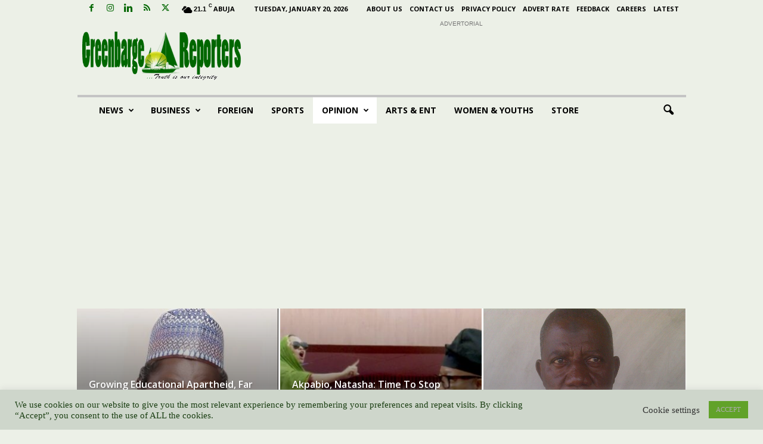

--- FILE ---
content_type: text/html; charset=UTF-8
request_url: https://greenbreporters.com/category/opinion-2/columnists
body_size: 37513
content:
<!doctype html > <!--[if IE 8]><html class="ie8" lang="en-US"> <![endif]--> <!--[if IE 9]><html class="ie9" lang="en-US"> <![endif]--> <!--[if gt IE 8]><!--><html lang="en-US"> <!--<![endif]--><head><meta charset="UTF-8" /><meta name="viewport" content="width=device-width, initial-scale=1.0"><link rel="pingback" href="https://greenbreporters.com/xmlrpc.php" /><meta name='robots' content='index, follow, max-image-preview:large, max-snippet:-1, max-video-preview:-1' /><link rel="icon" type="image/png" href="https://greenbreporters.com/wp-content/uploads/2014/03/favicon.png"> <!-- This site is optimized with the Yoast SEO plugin v25.2 - https://yoast.com/wordpress/plugins/seo/ --><title>COLUMNISTS | Greenbarge Reporters</title><link rel="canonical" href="https://greenbreporters.com/category/opinion-2/columnists" /><link rel="next" href="https://greenbreporters.com/category/opinion-2/columnists/page/2" /> <script type="application/ld+json" class="yoast-schema-graph">{"@context":"https://schema.org","@graph":[{"@type":"CollectionPage","@id":"https://greenbreporters.com/category/opinion-2/columnists","url":"https://greenbreporters.com/category/opinion-2/columnists","name":"COLUMNISTS | Greenbarge Reporters","isPartOf":{"@id":"https://greenbreporters.com/#website"},"primaryImageOfPage":{"@id":"https://greenbreporters.com/category/opinion-2/columnists#primaryimage"},"image":{"@id":"https://greenbreporters.com/category/opinion-2/columnists#primaryimage"},"thumbnailUrl":"https://greenbreporters.com/wp-content/uploads/2024/01/Screenshot_20240101-150523_1.jpg","breadcrumb":{"@id":"https://greenbreporters.com/category/opinion-2/columnists#breadcrumb"},"inLanguage":"en-US"},{"@type":"ImageObject","inLanguage":"en-US","@id":"https://greenbreporters.com/category/opinion-2/columnists#primaryimage","url":"https://greenbreporters.com/wp-content/uploads/2024/01/Screenshot_20240101-150523_1.jpg","contentUrl":"https://greenbreporters.com/wp-content/uploads/2024/01/Screenshot_20240101-150523_1.jpg","width":407,"height":545},{"@type":"BreadcrumbList","@id":"https://greenbreporters.com/category/opinion-2/columnists#breadcrumb","itemListElement":[{"@type":"ListItem","position":1,"name":"HOME","item":"https://greenbreporters.com/"},{"@type":"ListItem","position":2,"name":"OPINION","item":"https://greenbreporters.com/category/opinion-2"},{"@type":"ListItem","position":3,"name":"COLUMNISTS"}]},{"@type":"WebSite","@id":"https://greenbreporters.com/#website","url":"https://greenbreporters.com/","name":"Greenbarge Reporters","description":"Latest Nigerian News ","potentialAction":[{"@type":"SearchAction","target":{"@type":"EntryPoint","urlTemplate":"https://greenbreporters.com/?s={search_term_string}"},"query-input":{"@type":"PropertyValueSpecification","valueRequired":true,"valueName":"search_term_string"}}],"inLanguage":"en-US"}]}</script> <!-- / Yoast SEO plugin. --><link rel='dns-prefetch' href='//www.googletagmanager.com' /><link rel='dns-prefetch' href='//stats.wp.com' /><link rel='dns-prefetch' href='//fonts.googleapis.com' /><link rel='dns-prefetch' href='//jetpack.wordpress.com' /><link rel='dns-prefetch' href='//s0.wp.com' /><link rel='dns-prefetch' href='//public-api.wordpress.com' /><link rel='dns-prefetch' href='//0.gravatar.com' /><link rel='dns-prefetch' href='//1.gravatar.com' /><link rel='dns-prefetch' href='//2.gravatar.com' /><link rel='dns-prefetch' href='//v0.wordpress.com' /><link rel='dns-prefetch' href='//pagead2.googlesyndication.com' /><link rel='dns-prefetch' href='//fundingchoicesmessages.google.com' /><link rel='preconnect' href='//c0.wp.com' /><link rel="alternate" type="application/rss+xml" title="Greenbarge Reporters &raquo; Feed" href="https://greenbreporters.com/feed" /><link rel="alternate" type="application/rss+xml" title="Greenbarge Reporters &raquo; Comments Feed" href="https://greenbreporters.com/comments/feed" /><link rel="alternate" type="application/rss+xml" title="Greenbarge Reporters &raquo; COLUMNISTS Category Feed" href="https://greenbreporters.com/category/opinion-2/columnists/feed" /> <script type="text/javascript"> /* <![CDATA[ */
window._wpemojiSettings = {"baseUrl":"https:\/\/s.w.org\/images\/core\/emoji\/15.0.3\/72x72\/","ext":".png","svgUrl":"https:\/\/s.w.org\/images\/core\/emoji\/15.0.3\/svg\/","svgExt":".svg","source":{"concatemoji":"https:\/\/greenbreporters.com\/wp-includes\/js\/wp-emoji-release.min.js?ver=6.6.4"}};
/*! This file is auto-generated */
!function(i,n){var o,s,e;function c(e){try{var t={supportTests:e,timestamp:(new Date).valueOf()};sessionStorage.setItem(o,JSON.stringify(t))}catch(e){}}function p(e,t,n){e.clearRect(0,0,e.canvas.width,e.canvas.height),e.fillText(t,0,0);var t=new Uint32Array(e.getImageData(0,0,e.canvas.width,e.canvas.height).data),r=(e.clearRect(0,0,e.canvas.width,e.canvas.height),e.fillText(n,0,0),new Uint32Array(e.getImageData(0,0,e.canvas.width,e.canvas.height).data));return t.every(function(e,t){return e===r[t]})}function u(e,t,n){switch(t){case"flag":return n(e,"\ud83c\udff3\ufe0f\u200d\u26a7\ufe0f","\ud83c\udff3\ufe0f\u200b\u26a7\ufe0f")?!1:!n(e,"\ud83c\uddfa\ud83c\uddf3","\ud83c\uddfa\u200b\ud83c\uddf3")&&!n(e,"\ud83c\udff4\udb40\udc67\udb40\udc62\udb40\udc65\udb40\udc6e\udb40\udc67\udb40\udc7f","\ud83c\udff4\u200b\udb40\udc67\u200b\udb40\udc62\u200b\udb40\udc65\u200b\udb40\udc6e\u200b\udb40\udc67\u200b\udb40\udc7f");case"emoji":return!n(e,"\ud83d\udc26\u200d\u2b1b","\ud83d\udc26\u200b\u2b1b")}return!1}function f(e,t,n){var r="undefined"!=typeof WorkerGlobalScope&&self instanceof WorkerGlobalScope?new OffscreenCanvas(300,150):i.createElement("canvas"),a=r.getContext("2d",{willReadFrequently:!0}),o=(a.textBaseline="top",a.font="600 32px Arial",{});return e.forEach(function(e){o[e]=t(a,e,n)}),o}function t(e){var t=i.createElement("script");t.src=e,t.defer=!0,i.head.appendChild(t)}"undefined"!=typeof Promise&&(o="wpEmojiSettingsSupports",s=["flag","emoji"],n.supports={everything:!0,everythingExceptFlag:!0},e=new Promise(function(e){i.addEventListener("DOMContentLoaded",e,{once:!0})}),new Promise(function(t){var n=function(){try{var e=JSON.parse(sessionStorage.getItem(o));if("object"==typeof e&&"number"==typeof e.timestamp&&(new Date).valueOf()<e.timestamp+604800&&"object"==typeof e.supportTests)return e.supportTests}catch(e){}return null}();if(!n){if("undefined"!=typeof Worker&&"undefined"!=typeof OffscreenCanvas&&"undefined"!=typeof URL&&URL.createObjectURL&&"undefined"!=typeof Blob)try{var e="postMessage("+f.toString()+"("+[JSON.stringify(s),u.toString(),p.toString()].join(",")+"));",r=new Blob([e],{type:"text/javascript"}),a=new Worker(URL.createObjectURL(r),{name:"wpTestEmojiSupports"});return void(a.onmessage=function(e){c(n=e.data),a.terminate(),t(n)})}catch(e){}c(n=f(s,u,p))}t(n)}).then(function(e){for(var t in e)n.supports[t]=e[t],n.supports.everything=n.supports.everything&&n.supports[t],"flag"!==t&&(n.supports.everythingExceptFlag=n.supports.everythingExceptFlag&&n.supports[t]);n.supports.everythingExceptFlag=n.supports.everythingExceptFlag&&!n.supports.flag,n.DOMReady=!1,n.readyCallback=function(){n.DOMReady=!0}}).then(function(){return e}).then(function(){var e;n.supports.everything||(n.readyCallback(),(e=n.source||{}).concatemoji?t(e.concatemoji):e.wpemoji&&e.twemoji&&(t(e.twemoji),t(e.wpemoji)))}))}((window,document),window._wpemojiSettings);
/* ]]> */ </script><link rel='stylesheet' id='all-css-bc86efbe64718233b79a27e2d4a2639f' href='https://greenbreporters.com/wp-content/boost-cache/static/cc1d185f63.min.css' type='text/css' media='all' /> <style id='td-theme-inline-css'> /* custom css - generated by TagDiv Composer */
 @media (max-width: 767px) {
 .td-header-desktop-wrap {
 display: none;
 }
 }
 @media (min-width: 767px) {
 .td-header-mobile-wrap {
 display: none;
 }
 } </style> <style id='wp-emoji-styles-inline-css'> img.wp-smiley, img.emoji {
 display: inline !important;
 border: none !important;
 box-shadow: none !important;
 height: 1em !important;
 width: 1em !important;
 margin: 0 0.07em !important;
 vertical-align: -0.1em !important;
 background: none !important;
 padding: 0 !important;
 } </style> <style id='jetpack-sharing-buttons-style-inline-css'> .jetpack-sharing-buttons__services-list{display:flex;flex-direction:row;flex-wrap:wrap;gap:0;list-style-type:none;margin:5px;padding:0}.jetpack-sharing-buttons__services-list.has-small-icon-size{font-size:12px}.jetpack-sharing-buttons__services-list.has-normal-icon-size{font-size:16px}.jetpack-sharing-buttons__services-list.has-large-icon-size{font-size:24px}.jetpack-sharing-buttons__services-list.has-huge-icon-size{font-size:36px}@media print{.jetpack-sharing-buttons__services-list{display:none!important}}.editor-styles-wrapper .wp-block-jetpack-sharing-buttons{gap:0;padding-inline-start:0}ul.jetpack-sharing-buttons__services-list.has-background{padding:1.25em 2.375em} </style> <style id='classic-theme-styles-inline-css'> /*! This file is auto-generated */
.wp-block-button__link{color:#fff;background-color:#32373c;border-radius:9999px;box-shadow:none;text-decoration:none;padding:calc(.667em + 2px) calc(1.333em + 2px);font-size:1.125em}.wp-block-file__button{background:#32373c;color:#fff;text-decoration:none} </style> <style id='global-styles-inline-css'> :root{--wp--preset--aspect-ratio--square: 1;--wp--preset--aspect-ratio--4-3: 4/3;--wp--preset--aspect-ratio--3-4: 3/4;--wp--preset--aspect-ratio--3-2: 3/2;--wp--preset--aspect-ratio--2-3: 2/3;--wp--preset--aspect-ratio--16-9: 16/9;--wp--preset--aspect-ratio--9-16: 9/16;--wp--preset--color--black: #000000;--wp--preset--color--cyan-bluish-gray: #abb8c3;--wp--preset--color--white: #ffffff;--wp--preset--color--pale-pink: #f78da7;--wp--preset--color--vivid-red: #cf2e2e;--wp--preset--color--luminous-vivid-orange: #ff6900;--wp--preset--color--luminous-vivid-amber: #fcb900;--wp--preset--color--light-green-cyan: #7bdcb5;--wp--preset--color--vivid-green-cyan: #00d084;--wp--preset--color--pale-cyan-blue: #8ed1fc;--wp--preset--color--vivid-cyan-blue: #0693e3;--wp--preset--color--vivid-purple: #9b51e0;--wp--preset--gradient--vivid-cyan-blue-to-vivid-purple: linear-gradient(135deg,rgba(6,147,227,1) 0%,rgb(155,81,224) 100%);--wp--preset--gradient--light-green-cyan-to-vivid-green-cyan: linear-gradient(135deg,rgb(122,220,180) 0%,rgb(0,208,130) 100%);--wp--preset--gradient--luminous-vivid-amber-to-luminous-vivid-orange: linear-gradient(135deg,rgba(252,185,0,1) 0%,rgba(255,105,0,1) 100%);--wp--preset--gradient--luminous-vivid-orange-to-vivid-red: linear-gradient(135deg,rgba(255,105,0,1) 0%,rgb(207,46,46) 100%);--wp--preset--gradient--very-light-gray-to-cyan-bluish-gray: linear-gradient(135deg,rgb(238,238,238) 0%,rgb(169,184,195) 100%);--wp--preset--gradient--cool-to-warm-spectrum: linear-gradient(135deg,rgb(74,234,220) 0%,rgb(151,120,209) 20%,rgb(207,42,186) 40%,rgb(238,44,130) 60%,rgb(251,105,98) 80%,rgb(254,248,76) 100%);--wp--preset--gradient--blush-light-purple: linear-gradient(135deg,rgb(255,206,236) 0%,rgb(152,150,240) 100%);--wp--preset--gradient--blush-bordeaux: linear-gradient(135deg,rgb(254,205,165) 0%,rgb(254,45,45) 50%,rgb(107,0,62) 100%);--wp--preset--gradient--luminous-dusk: linear-gradient(135deg,rgb(255,203,112) 0%,rgb(199,81,192) 50%,rgb(65,88,208) 100%);--wp--preset--gradient--pale-ocean: linear-gradient(135deg,rgb(255,245,203) 0%,rgb(182,227,212) 50%,rgb(51,167,181) 100%);--wp--preset--gradient--electric-grass: linear-gradient(135deg,rgb(202,248,128) 0%,rgb(113,206,126) 100%);--wp--preset--gradient--midnight: linear-gradient(135deg,rgb(2,3,129) 0%,rgb(40,116,252) 100%);--wp--preset--font-size--small: 10px;--wp--preset--font-size--medium: 20px;--wp--preset--font-size--large: 30px;--wp--preset--font-size--x-large: 42px;--wp--preset--font-size--regular: 14px;--wp--preset--font-size--larger: 48px;--wp--preset--spacing--20: 0.44rem;--wp--preset--spacing--30: 0.67rem;--wp--preset--spacing--40: 1rem;--wp--preset--spacing--50: 1.5rem;--wp--preset--spacing--60: 2.25rem;--wp--preset--spacing--70: 3.38rem;--wp--preset--spacing--80: 5.06rem;--wp--preset--shadow--natural: 6px 6px 9px rgba(0, 0, 0, 0.2);--wp--preset--shadow--deep: 12px 12px 50px rgba(0, 0, 0, 0.4);--wp--preset--shadow--sharp: 6px 6px 0px rgba(0, 0, 0, 0.2);--wp--preset--shadow--outlined: 6px 6px 0px -3px rgba(255, 255, 255, 1), 6px 6px rgba(0, 0, 0, 1);--wp--preset--shadow--crisp: 6px 6px 0px rgba(0, 0, 0, 1);}:where(.is-layout-flex){gap: 0.5em;}:where(.is-layout-grid){gap: 0.5em;}body .is-layout-flex{display: flex;}.is-layout-flex{flex-wrap: wrap;align-items: center;}.is-layout-flex > :is(*, div){margin: 0;}body .is-layout-grid{display: grid;}.is-layout-grid > :is(*, div){margin: 0;}:where(.wp-block-columns.is-layout-flex){gap: 2em;}:where(.wp-block-columns.is-layout-grid){gap: 2em;}:where(.wp-block-post-template.is-layout-flex){gap: 1.25em;}:where(.wp-block-post-template.is-layout-grid){gap: 1.25em;}.has-black-color{color: var(--wp--preset--color--black) !important;}.has-cyan-bluish-gray-color{color: var(--wp--preset--color--cyan-bluish-gray) !important;}.has-white-color{color: var(--wp--preset--color--white) !important;}.has-pale-pink-color{color: var(--wp--preset--color--pale-pink) !important;}.has-vivid-red-color{color: var(--wp--preset--color--vivid-red) !important;}.has-luminous-vivid-orange-color{color: var(--wp--preset--color--luminous-vivid-orange) !important;}.has-luminous-vivid-amber-color{color: var(--wp--preset--color--luminous-vivid-amber) !important;}.has-light-green-cyan-color{color: var(--wp--preset--color--light-green-cyan) !important;}.has-vivid-green-cyan-color{color: var(--wp--preset--color--vivid-green-cyan) !important;}.has-pale-cyan-blue-color{color: var(--wp--preset--color--pale-cyan-blue) !important;}.has-vivid-cyan-blue-color{color: var(--wp--preset--color--vivid-cyan-blue) !important;}.has-vivid-purple-color{color: var(--wp--preset--color--vivid-purple) !important;}.has-black-background-color{background-color: var(--wp--preset--color--black) !important;}.has-cyan-bluish-gray-background-color{background-color: var(--wp--preset--color--cyan-bluish-gray) !important;}.has-white-background-color{background-color: var(--wp--preset--color--white) !important;}.has-pale-pink-background-color{background-color: var(--wp--preset--color--pale-pink) !important;}.has-vivid-red-background-color{background-color: var(--wp--preset--color--vivid-red) !important;}.has-luminous-vivid-orange-background-color{background-color: var(--wp--preset--color--luminous-vivid-orange) !important;}.has-luminous-vivid-amber-background-color{background-color: var(--wp--preset--color--luminous-vivid-amber) !important;}.has-light-green-cyan-background-color{background-color: var(--wp--preset--color--light-green-cyan) !important;}.has-vivid-green-cyan-background-color{background-color: var(--wp--preset--color--vivid-green-cyan) !important;}.has-pale-cyan-blue-background-color{background-color: var(--wp--preset--color--pale-cyan-blue) !important;}.has-vivid-cyan-blue-background-color{background-color: var(--wp--preset--color--vivid-cyan-blue) !important;}.has-vivid-purple-background-color{background-color: var(--wp--preset--color--vivid-purple) !important;}.has-black-border-color{border-color: var(--wp--preset--color--black) !important;}.has-cyan-bluish-gray-border-color{border-color: var(--wp--preset--color--cyan-bluish-gray) !important;}.has-white-border-color{border-color: var(--wp--preset--color--white) !important;}.has-pale-pink-border-color{border-color: var(--wp--preset--color--pale-pink) !important;}.has-vivid-red-border-color{border-color: var(--wp--preset--color--vivid-red) !important;}.has-luminous-vivid-orange-border-color{border-color: var(--wp--preset--color--luminous-vivid-orange) !important;}.has-luminous-vivid-amber-border-color{border-color: var(--wp--preset--color--luminous-vivid-amber) !important;}.has-light-green-cyan-border-color{border-color: var(--wp--preset--color--light-green-cyan) !important;}.has-vivid-green-cyan-border-color{border-color: var(--wp--preset--color--vivid-green-cyan) !important;}.has-pale-cyan-blue-border-color{border-color: var(--wp--preset--color--pale-cyan-blue) !important;}.has-vivid-cyan-blue-border-color{border-color: var(--wp--preset--color--vivid-cyan-blue) !important;}.has-vivid-purple-border-color{border-color: var(--wp--preset--color--vivid-purple) !important;}.has-vivid-cyan-blue-to-vivid-purple-gradient-background{background: var(--wp--preset--gradient--vivid-cyan-blue-to-vivid-purple) !important;}.has-light-green-cyan-to-vivid-green-cyan-gradient-background{background: var(--wp--preset--gradient--light-green-cyan-to-vivid-green-cyan) !important;}.has-luminous-vivid-amber-to-luminous-vivid-orange-gradient-background{background: var(--wp--preset--gradient--luminous-vivid-amber-to-luminous-vivid-orange) !important;}.has-luminous-vivid-orange-to-vivid-red-gradient-background{background: var(--wp--preset--gradient--luminous-vivid-orange-to-vivid-red) !important;}.has-very-light-gray-to-cyan-bluish-gray-gradient-background{background: var(--wp--preset--gradient--very-light-gray-to-cyan-bluish-gray) !important;}.has-cool-to-warm-spectrum-gradient-background{background: var(--wp--preset--gradient--cool-to-warm-spectrum) !important;}.has-blush-light-purple-gradient-background{background: var(--wp--preset--gradient--blush-light-purple) !important;}.has-blush-bordeaux-gradient-background{background: var(--wp--preset--gradient--blush-bordeaux) !important;}.has-luminous-dusk-gradient-background{background: var(--wp--preset--gradient--luminous-dusk) !important;}.has-pale-ocean-gradient-background{background: var(--wp--preset--gradient--pale-ocean) !important;}.has-electric-grass-gradient-background{background: var(--wp--preset--gradient--electric-grass) !important;}.has-midnight-gradient-background{background: var(--wp--preset--gradient--midnight) !important;}.has-small-font-size{font-size: var(--wp--preset--font-size--small) !important;}.has-medium-font-size{font-size: var(--wp--preset--font-size--medium) !important;}.has-large-font-size{font-size: var(--wp--preset--font-size--large) !important;}.has-x-large-font-size{font-size: var(--wp--preset--font-size--x-large) !important;}
:where(.wp-block-post-template.is-layout-flex){gap: 1.25em;}:where(.wp-block-post-template.is-layout-grid){gap: 1.25em;}
:where(.wp-block-columns.is-layout-flex){gap: 2em;}:where(.wp-block-columns.is-layout-grid){gap: 2em;}
:root :where(.wp-block-pullquote){font-size: 1.5em;line-height: 1.6;} </style><link crossorigin="anonymous" rel='stylesheet' id='google-fonts-style-css' href='https://fonts.googleapis.com/css?family=Comfortaa%3A400%7COpen+Sans%3A400%2C600%2C700%7CRoboto+Condensed%3A400%2C500%2C700&#038;display=swap&#038;ver=5.4.3' media='all' /> <style id='jetpack_facebook_likebox-inline-css'> .widget_facebook_likebox {
 overflow: hidden;
} </style> <script type="text/javascript" src="https://greenbreporters.com/wp-includes/js/jquery/jquery.min.js?ver=3.7.1" id="jquery-core-js"></script> <script type="text/javascript" src="https://greenbreporters.com/wp-includes/js/jquery/jquery-migrate.min.js?ver=3.4.1" id="jquery-migrate-js"></script> <script type="text/javascript" id="cookie-law-info-js-extra"> /* <![CDATA[ */
var Cli_Data = {"nn_cookie_ids":[],"cookielist":[],"non_necessary_cookies":[],"ccpaEnabled":"","ccpaRegionBased":"","ccpaBarEnabled":"","strictlyEnabled":["necessary","obligatoire"],"ccpaType":"gdpr","js_blocking":"1","custom_integration":"","triggerDomRefresh":"","secure_cookies":""};
var cli_cookiebar_settings = {"animate_speed_hide":"500","animate_speed_show":"500","background":"#ced6cb","border":"#b1a6a6c2","border_on":"","button_1_button_colour":"#61a229","button_1_button_hover":"#4e8221","button_1_link_colour":"#adadad","button_1_as_button":"1","button_1_new_win":"","button_2_button_colour":"#333","button_2_button_hover":"#292929","button_2_link_colour":"#444","button_2_as_button":"","button_2_hidebar":"","button_3_button_colour":"#3566bb","button_3_button_hover":"#2a5296","button_3_link_colour":"#fff","button_3_as_button":"1","button_3_new_win":"","button_4_button_colour":"#000","button_4_button_hover":"#000000","button_4_link_colour":"#333333","button_4_as_button":"","button_7_button_colour":"#61a229","button_7_button_hover":"#4e8221","button_7_link_colour":"#fff","button_7_as_button":"1","button_7_new_win":"","font_family":"Times New Roman, Times, serif","header_fix":"","notify_animate_hide":"1","notify_animate_show":"","notify_div_id":"#cookie-law-info-bar","notify_position_horizontal":"right","notify_position_vertical":"bottom","scroll_close":"","scroll_close_reload":"","accept_close_reload":"","reject_close_reload":"","showagain_tab":"","showagain_background":"#fff","showagain_border":"#000","showagain_div_id":"#cookie-law-info-again","showagain_x_position":"100px","text":"#1b3f13","show_once_yn":"","show_once":"10000","logging_on":"","as_popup":"","popup_overlay":"1","bar_heading_text":"","cookie_bar_as":"banner","popup_showagain_position":"bottom-right","widget_position":"left"};
var log_object = {"ajax_url":"https:\/\/greenbreporters.com\/wp-admin\/admin-ajax.php"};
/* ]]> */ </script> <script type="text/javascript" src="https://greenbreporters.com/wp-content/uploads/siteground-optimizer-assets/cookie-law-info.min.js?ver=3.3.9.1" id="cookie-law-info-js"></script> <script type="text/javascript" src="https://greenbreporters.com/wp-content/plugins/wp-user-avatar/assets/flatpickr/flatpickr.min.js?ver=4.16.8" id="ppress-flatpickr-js"></script> <script type="text/javascript" src="https://greenbreporters.com/wp-content/plugins/wp-user-avatar/assets/select2/select2.min.js?ver=4.16.8" id="ppress-select2-js"></script> <!-- Google tag (gtag.js) snippet added by Site Kit --> <!-- Google Analytics snippet added by Site Kit --> <script type="text/javascript" src="https://www.googletagmanager.com/gtag/js?id=GT-KFLKF57" id="google_gtagjs-js" async></script> <script type="text/javascript" id="google_gtagjs-js-after"> /* <![CDATA[ */
window.dataLayer = window.dataLayer || [];function gtag(){dataLayer.push(arguments);}
gtag("set","linker",{"domains":["greenbreporters.com"]});
gtag("js", new Date());
gtag("set", "developer_id.dZTNiMT", true);
gtag("config", "GT-KFLKF57");
/* ]]> */ </script><link rel="https://api.w.org/" href="https://greenbreporters.com/wp-json/" /><link rel="alternate" title="JSON" type="application/json" href="https://greenbreporters.com/wp-json/wp/v2/categories/169" /><link rel="EditURI" type="application/rsd+xml" title="RSD" href="https://greenbreporters.com/xmlrpc.php?rsd" /><meta name="generator" content="WordPress 6.6.4" /><meta name="generator" content="Site Kit by Google 1.170.0" /><script type="text/javascript"> (function(url){
 if(/(?:Chrome\/26\.0\.1410\.63 Safari\/537\.31|WordfenceTestMonBot)/.test(navigator.userAgent)){ return; }
 var addEvent = function(evt, handler) {
 if (window.addEventListener) {
 document.addEventListener(evt, handler, false);
 } else if (window.attachEvent) {
 document.attachEvent('on' + evt, handler);
 }
 };
 var removeEvent = function(evt, handler) {
 if (window.removeEventListener) {
 document.removeEventListener(evt, handler, false);
 } else if (window.detachEvent) {
 document.detachEvent('on' + evt, handler);
 }
 };
 var evts = 'contextmenu dblclick drag dragend dragenter dragleave dragover dragstart drop keydown keypress keyup mousedown mousemove mouseout mouseover mouseup mousewheel scroll'.split(' ');
 var logHuman = function() {
 if (window.wfLogHumanRan) { return; }
 window.wfLogHumanRan = true;
 var wfscr = document.createElement('script');
 wfscr.type = 'text/javascript';
 wfscr.async = true;
 wfscr.src = url + '&r=' + Math.random();
 (document.getElementsByTagName('head')[0]||document.getElementsByTagName('body')[0]).appendChild(wfscr);
 for (var i = 0; i < evts.length; i++) {
 removeEvent(evts[i], logHuman);
 }
 };
 for (var i = 0; i < evts.length; i++) {
 addEvent(evts[i], logHuman);
 }
})('//greenbreporters.com/?wordfence_lh=1&hid=9132EC0481E6229E0AED181527EF6C80');
</script> <style>img#wpstats{display:none}</style> <!-- Google AdSense meta tags added by Site Kit --><meta name="google-adsense-platform-account" content="ca-host-pub-2644536267352236"><meta name="google-adsense-platform-domain" content="sitekit.withgoogle.com"> <!-- End Google AdSense meta tags added by Site Kit --><link rel="amphtml" href="https://greenbreporters.com/category/opinion-2/columnists?amp"> <!-- Google AdSense snippet added by Site Kit --> <script type="text/javascript" async="async" src="https://pagead2.googlesyndication.com/pagead/js/adsbygoogle.js?client=ca-pub-2019846461392926&amp;host=ca-host-pub-2644536267352236" crossorigin="anonymous"></script> <!-- End Google AdSense snippet added by Site Kit --> <!-- Google AdSense Ad Blocking Recovery snippet added by Site Kit --> <script async src="https://fundingchoicesmessages.google.com/i/pub-2019846461392926?ers=1" nonce="RSVQ68tX9rLeGXdcKcexMQ"></script><script nonce="RSVQ68tX9rLeGXdcKcexMQ">(function() {function signalGooglefcPresent() {if (!window.frames['googlefcPresent']) {if (document.body) {const iframe = document.createElement('iframe'); iframe.style = 'width: 0; height: 0; border: none; z-index: -1000; left: -1000px; top: -1000px;'; iframe.style.display = 'none'; iframe.name = 'googlefcPresent'; document.body.appendChild(iframe);} else {setTimeout(signalGooglefcPresent, 0);}}}signalGooglefcPresent();})();</script> <!-- End Google AdSense Ad Blocking Recovery snippet added by Site Kit --> <!-- Google AdSense Ad Blocking Recovery Error Protection snippet added by Site Kit --> <script>(function(){'use strict';function aa(a){var b=0;return function(){return b<a.length?{done:!1,value:a[b++]}:{done:!0}}}var ba="function"==typeof Object.defineProperties?Object.defineProperty:function(a,b,c){if(a==Array.prototype||a==Object.prototype)return a;a[b]=c.value;return a};
function ca(a){a=["object"==typeof globalThis&&globalThis,a,"object"==typeof window&&window,"object"==typeof self&&self,"object"==typeof global&&global];for(var b=0;b<a.length;++b){var c=a[b];if(c&&c.Math==Math)return c}throw Error("Cannot find global object");}var da=ca(this);function k(a,b){if(b)a:{var c=da;a=a.split(".");for(var d=0;d<a.length-1;d++){var e=a[d];if(!(e in c))break a;c=c[e]}a=a[a.length-1];d=c[a];b=b(d);b!=d&&null!=b&&ba(c,a,{configurable:!0,writable:!0,value:b})}}
function ea(a){return a.raw=a}function m(a){var b="undefined"!=typeof Symbol&&Symbol.iterator&&a[Symbol.iterator];if(b)return b.call(a);if("number"==typeof a.length)return{next:aa(a)};throw Error(String(a)+" is not an iterable or ArrayLike");}function fa(a){for(var b,c=[];!(b=a.next()).done;)c.push(b.value);return c}var ha="function"==typeof Object.create?Object.create:function(a){function b(){}b.prototype=a;return new b},n;
if("function"==typeof Object.setPrototypeOf)n=Object.setPrototypeOf;else{var q;a:{var ia={a:!0},ja={};try{ja.__proto__=ia;q=ja.a;break a}catch(a){}q=!1}n=q?function(a,b){a.__proto__=b;if(a.__proto__!==b)throw new TypeError(a+" is not extensible");return a}:null}var ka=n;
function r(a,b){a.prototype=ha(b.prototype);a.prototype.constructor=a;if(ka)ka(a,b);else for(var c in b)if("prototype"!=c)if(Object.defineProperties){var d=Object.getOwnPropertyDescriptor(b,c);d&&Object.defineProperty(a,c,d)}else a[c]=b[c];a.A=b.prototype}function la(){for(var a=Number(this),b=[],c=a;c<arguments.length;c++)b[c-a]=arguments[c];return b}k("Number.MAX_SAFE_INTEGER",function(){return 9007199254740991});
k("Number.isFinite",function(a){return a?a:function(b){return"number"!==typeof b?!1:!isNaN(b)&&Infinity!==b&&-Infinity!==b}});k("Number.isInteger",function(a){return a?a:function(b){return Number.isFinite(b)?b===Math.floor(b):!1}});k("Number.isSafeInteger",function(a){return a?a:function(b){return Number.isInteger(b)&&Math.abs(b)<=Number.MAX_SAFE_INTEGER}});
k("Math.trunc",function(a){return a?a:function(b){b=Number(b);if(isNaN(b)||Infinity===b||-Infinity===b||0===b)return b;var c=Math.floor(Math.abs(b));return 0>b?-c:c}});k("Object.is",function(a){return a?a:function(b,c){return b===c?0!==b||1/b===1/c:b!==b&&c!==c}});k("Array.prototype.includes",function(a){return a?a:function(b,c){var d=this;d instanceof String&&(d=String(d));var e=d.length;c=c||0;for(0>c&&(c=Math.max(c+e,0));c<e;c++){var f=d[c];if(f===b||Object.is(f,b))return!0}return!1}});
k("String.prototype.includes",function(a){return a?a:function(b,c){if(null==this)throw new TypeError("The 'this' value for String.prototype.includes must not be null or undefined");if(b instanceof RegExp)throw new TypeError("First argument to String.prototype.includes must not be a regular expression");return-1!==this.indexOf(b,c||0)}});/*
 Copyright The Closure Library Authors.
 SPDX-License-Identifier: Apache-2.0
*/
var t=this||self;function v(a){return a};var w,x;a:{for(var ma=["CLOSURE_FLAGS"],y=t,z=0;z<ma.length;z++)if(y=y[ma[z]],null==y){x=null;break a}x=y}var na=x&&x[610401301];w=null!=na?na:!1;var A,oa=t.navigator;A=oa?oa.userAgentData||null:null;function B(a){return w?A?A.brands.some(function(b){return(b=b.brand)&&-1!=b.indexOf(a)}):!1:!1}function C(a){var b;a:{if(b=t.navigator)if(b=b.userAgent)break a;b=""}return-1!=b.indexOf(a)};function D(){return w?!!A&&0<A.brands.length:!1}function E(){return D()?B("Chromium"):(C("Chrome")||C("CriOS"))&&!(D()?0:C("Edge"))||C("Silk")};var pa=D()?!1:C("Trident")||C("MSIE");!C("Android")||E();E();C("Safari")&&(E()||(D()?0:C("Coast"))||(D()?0:C("Opera"))||(D()?0:C("Edge"))||(D()?B("Microsoft Edge"):C("Edg/"))||D()&&B("Opera"));var qa={},F=null;var ra="undefined"!==typeof Uint8Array,sa=!pa&&"function"===typeof btoa;function G(){return"function"===typeof BigInt};var H=0,I=0;function ta(a){var b=0>a;a=Math.abs(a);var c=a>>>0;a=Math.floor((a-c)/4294967296);b&&(c=m(ua(c,a)),b=c.next().value,a=c.next().value,c=b);H=c>>>0;I=a>>>0}function va(a,b){b>>>=0;a>>>=0;if(2097151>=b)var c=""+(4294967296*b+a);else G()?c=""+(BigInt(b)<<BigInt(32)|BigInt(a)):(c=(a>>>24|b<<8)&16777215,b=b>>16&65535,a=(a&16777215)+6777216*c+6710656*b,c+=8147497*b,b*=2,1E7<=a&&(c+=Math.floor(a/1E7),a%=1E7),1E7<=c&&(b+=Math.floor(c/1E7),c%=1E7),c=b+wa(c)+wa(a));return c}
function wa(a){a=String(a);return"0000000".slice(a.length)+a}function ua(a,b){b=~b;a?a=~a+1:b+=1;return[a,b]};var J;J="function"===typeof Symbol&&"symbol"===typeof Symbol()?Symbol():void 0;var xa=J?function(a,b){a[J]|=b}:function(a,b){void 0!==a.g?a.g|=b:Object.defineProperties(a,{g:{value:b,configurable:!0,writable:!0,enumerable:!1}})},K=J?function(a){return a[J]|0}:function(a){return a.g|0},L=J?function(a){return a[J]}:function(a){return a.g},M=J?function(a,b){a[J]=b;return a}:function(a,b){void 0!==a.g?a.g=b:Object.defineProperties(a,{g:{value:b,configurable:!0,writable:!0,enumerable:!1}});return a};function ya(a,b){M(b,(a|0)&-14591)}function za(a,b){M(b,(a|34)&-14557)}
function Aa(a){a=a>>14&1023;return 0===a?536870912:a};var N={},Ba={};function Ca(a){return!(!a||"object"!==typeof a||a.g!==Ba)}function Da(a){return null!==a&&"object"===typeof a&&!Array.isArray(a)&&a.constructor===Object}function P(a,b,c){if(!Array.isArray(a)||a.length)return!1;var d=K(a);if(d&1)return!0;if(!(b&&(Array.isArray(b)?b.includes(c):b.has(c))))return!1;M(a,d|1);return!0}Object.freeze(new function(){});Object.freeze(new function(){});var Ea=/^-?([1-9][0-9]*|0)(\.[0-9]+)?$/;var Q;function Fa(a,b){Q=b;a=new a(b);Q=void 0;return a}
function R(a,b,c){null==a&&(a=Q);Q=void 0;if(null==a){var d=96;c?(a=[c],d|=512):a=[];b&&(d=d&-16760833|(b&1023)<<14)}else{if(!Array.isArray(a))throw Error();d=K(a);if(d&64)return a;d|=64;if(c&&(d|=512,c!==a[0]))throw Error();a:{c=a;var e=c.length;if(e){var f=e-1;if(Da(c[f])){d|=256;b=f-(+!!(d&512)-1);if(1024<=b)throw Error();d=d&-16760833|(b&1023)<<14;break a}}if(b){b=Math.max(b,e-(+!!(d&512)-1));if(1024<b)throw Error();d=d&-16760833|(b&1023)<<14}}}M(a,d);return a};function Ga(a){switch(typeof a){case "number":return isFinite(a)?a:String(a);case "boolean":return a?1:0;case "object":if(a)if(Array.isArray(a)){if(P(a,void 0,0))return}else if(ra&&null!=a&&a instanceof Uint8Array){if(sa){for(var b="",c=0,d=a.length-10240;c<d;)b+=String.fromCharCode.apply(null,a.subarray(c,c+=10240));b+=String.fromCharCode.apply(null,c?a.subarray(c):a);a=btoa(b)}else{void 0===b&&(b=0);if(!F){F={};c="ABCDEFGHIJKLMNOPQRSTUVWXYZabcdefghijklmnopqrstuvwxyz0123456789".split("");d=["+/=",
"+/","-_=","-_.","-_"];for(var e=0;5>e;e++){var f=c.concat(d[e].split(""));qa[e]=f;for(var g=0;g<f.length;g++){var h=f[g];void 0===F[h]&&(F[h]=g)}}}b=qa[b];c=Array(Math.floor(a.length/3));d=b[64]||"";for(e=f=0;f<a.length-2;f+=3){var l=a[f],p=a[f+1];h=a[f+2];g=b[l>>2];l=b[(l&3)<<4|p>>4];p=b[(p&15)<<2|h>>6];h=b[h&63];c[e++]=g+l+p+h}g=0;h=d;switch(a.length-f){case 2:g=a[f+1],h=b[(g&15)<<2]||d;case 1:a=a[f],c[e]=b[a>>2]+b[(a&3)<<4|g>>4]+h+d}a=c.join("")}return a}}return a};function Ha(a,b,c){a=Array.prototype.slice.call(a);var d=a.length,e=b&256?a[d-1]:void 0;d+=e?-1:0;for(b=b&512?1:0;b<d;b++)a[b]=c(a[b]);if(e){b=a[b]={};for(var f in e)Object.prototype.hasOwnProperty.call(e,f)&&(b[f]=c(e[f]))}return a}function Ia(a,b,c,d,e){if(null!=a){if(Array.isArray(a))a=P(a,void 0,0)?void 0:e&&K(a)&2?a:Ja(a,b,c,void 0!==d,e);else if(Da(a)){var f={},g;for(g in a)Object.prototype.hasOwnProperty.call(a,g)&&(f[g]=Ia(a[g],b,c,d,e));a=f}else a=b(a,d);return a}}
function Ja(a,b,c,d,e){var f=d||c?K(a):0;d=d?!!(f&32):void 0;a=Array.prototype.slice.call(a);for(var g=0;g<a.length;g++)a[g]=Ia(a[g],b,c,d,e);c&&c(f,a);return a}function Ka(a){return a.s===N?a.toJSON():Ga(a)};function La(a,b,c){c=void 0===c?za:c;if(null!=a){if(ra&&a instanceof Uint8Array)return b?a:new Uint8Array(a);if(Array.isArray(a)){var d=K(a);if(d&2)return a;b&&(b=0===d||!!(d&32)&&!(d&64||!(d&16)));return b?M(a,(d|34)&-12293):Ja(a,La,d&4?za:c,!0,!0)}a.s===N&&(c=a.h,d=L(c),a=d&2?a:Fa(a.constructor,Ma(c,d,!0)));return a}}function Ma(a,b,c){var d=c||b&2?za:ya,e=!!(b&32);a=Ha(a,b,function(f){return La(f,e,d)});xa(a,32|(c?2:0));return a};function Na(a,b){a=a.h;return Oa(a,L(a),b)}function Oa(a,b,c,d){if(-1===c)return null;if(c>=Aa(b)){if(b&256)return a[a.length-1][c]}else{var e=a.length;if(d&&b&256&&(d=a[e-1][c],null!=d))return d;b=c+(+!!(b&512)-1);if(b<e)return a[b]}}function Pa(a,b,c,d,e){var f=Aa(b);if(c>=f||e){var g=b;if(b&256)e=a[a.length-1];else{if(null==d)return;e=a[f+(+!!(b&512)-1)]={};g|=256}e[c]=d;c<f&&(a[c+(+!!(b&512)-1)]=void 0);g!==b&&M(a,g)}else a[c+(+!!(b&512)-1)]=d,b&256&&(a=a[a.length-1],c in a&&delete a[c])}
function Qa(a,b){var c=Ra;var d=void 0===d?!1:d;var e=a.h;var f=L(e),g=Oa(e,f,b,d);if(null!=g&&"object"===typeof g&&g.s===N)c=g;else if(Array.isArray(g)){var h=K(g),l=h;0===l&&(l|=f&32);l|=f&2;l!==h&&M(g,l);c=new c(g)}else c=void 0;c!==g&&null!=c&&Pa(e,f,b,c,d);e=c;if(null==e)return e;a=a.h;f=L(a);f&2||(g=e,c=g.h,h=L(c),g=h&2?Fa(g.constructor,Ma(c,h,!1)):g,g!==e&&(e=g,Pa(a,f,b,e,d)));return e}function Sa(a,b){a=Na(a,b);return null==a||"string"===typeof a?a:void 0}
function Ta(a,b){var c=void 0===c?0:c;a=Na(a,b);if(null!=a)if(b=typeof a,"number"===b?Number.isFinite(a):"string"!==b?0:Ea.test(a))if("number"===typeof a){if(a=Math.trunc(a),!Number.isSafeInteger(a)){ta(a);b=H;var d=I;if(a=d&2147483648)b=~b+1>>>0,d=~d>>>0,0==b&&(d=d+1>>>0);b=4294967296*d+(b>>>0);a=a?-b:b}}else if(b=Math.trunc(Number(a)),Number.isSafeInteger(b))a=String(b);else{if(b=a.indexOf("."),-1!==b&&(a=a.substring(0,b)),!("-"===a[0]?20>a.length||20===a.length&&-922337<Number(a.substring(0,7)):
19>a.length||19===a.length&&922337>Number(a.substring(0,6)))){if(16>a.length)ta(Number(a));else if(G())a=BigInt(a),H=Number(a&BigInt(4294967295))>>>0,I=Number(a>>BigInt(32)&BigInt(4294967295));else{b=+("-"===a[0]);I=H=0;d=a.length;for(var e=b,f=(d-b)%6+b;f<=d;e=f,f+=6)e=Number(a.slice(e,f)),I*=1E6,H=1E6*H+e,4294967296<=H&&(I+=Math.trunc(H/4294967296),I>>>=0,H>>>=0);b&&(b=m(ua(H,I)),a=b.next().value,b=b.next().value,H=a,I=b)}a=H;b=I;b&2147483648?G()?a=""+(BigInt(b|0)<<BigInt(32)|BigInt(a>>>0)):(b=
m(ua(a,b)),a=b.next().value,b=b.next().value,a="-"+va(a,b)):a=va(a,b)}}else a=void 0;return null!=a?a:c}function S(a,b){a=Sa(a,b);return null!=a?a:""};function T(a,b,c){this.h=R(a,b,c)}T.prototype.toJSON=function(){return Ua(this,Ja(this.h,Ka,void 0,void 0,!1),!0)};T.prototype.s=N;T.prototype.toString=function(){return Ua(this,this.h,!1).toString()};
function Ua(a,b,c){var d=a.constructor.v,e=L(c?a.h:b);a=b.length;if(!a)return b;var f;if(Da(c=b[a-1])){a:{var g=c;var h={},l=!1,p;for(p in g)if(Object.prototype.hasOwnProperty.call(g,p)){var u=g[p];if(Array.isArray(u)){var jb=u;if(P(u,d,+p)||Ca(u)&&0===u.size)u=null;u!=jb&&(l=!0)}null!=u?h[p]=u:l=!0}if(l){for(var O in h){g=h;break a}g=null}}g!=c&&(f=!0);a--}for(p=+!!(e&512)-1;0<a;a--){O=a-1;c=b[O];O-=p;if(!(null==c||P(c,d,O)||Ca(c)&&0===c.size))break;var kb=!0}if(!f&&!kb)return b;b=Array.prototype.slice.call(b,
0,a);g&&b.push(g);return b};function Va(a){return function(b){if(null==b||""==b)b=new a;else{b=JSON.parse(b);if(!Array.isArray(b))throw Error(void 0);xa(b,32);b=Fa(a,b)}return b}};function Wa(a){this.h=R(a)}r(Wa,T);var Xa=Va(Wa);var U;function V(a){this.g=a}V.prototype.toString=function(){return this.g+""};var Ya={};function Za(a){if(void 0===U){var b=null;var c=t.trustedTypes;if(c&&c.createPolicy){try{b=c.createPolicy("goog#html",{createHTML:v,createScript:v,createScriptURL:v})}catch(d){t.console&&t.console.error(d.message)}U=b}else U=b}a=(b=U)?b.createScriptURL(a):a;return new V(a,Ya)};function $a(){return Math.floor(2147483648*Math.random()).toString(36)+Math.abs(Math.floor(2147483648*Math.random())^Date.now()).toString(36)};function ab(a,b){b=String(b);"application/xhtml+xml"===a.contentType&&(b=b.toLowerCase());return a.createElement(b)}function bb(a){this.g=a||t.document||document};/*
 SPDX-License-Identifier: Apache-2.0
*/
function cb(a,b){a.src=b instanceof V&&b.constructor===V?b.g:"type_error:TrustedResourceUrl";var c,d;(c=(b=null==(d=(c=(a.ownerDocument&&a.ownerDocument.defaultView||window).document).querySelector)?void 0:d.call(c,"script[nonce]"))?b.nonce||b.getAttribute("nonce")||"":"")&&a.setAttribute("nonce",c)};function db(a){a=void 0===a?document:a;return a.createElement("script")};function eb(a,b,c,d,e,f){try{var g=a.g,h=db(g);h.async=!0;cb(h,b);g.head.appendChild(h);h.addEventListener("load",function(){e();d&&g.head.removeChild(h)});h.addEventListener("error",function(){0<c?eb(a,b,c-1,d,e,f):(d&&g.head.removeChild(h),f())})}catch(l){f()}};var fb=t.atob("aHR0cHM6Ly93d3cuZ3N0YXRpYy5jb20vaW1hZ2VzL2ljb25zL21hdGVyaWFsL3N5c3RlbS8xeC93YXJuaW5nX2FtYmVyXzI0ZHAucG5n"),gb=t.atob("WW91IGFyZSBzZWVpbmcgdGhpcyBtZXNzYWdlIGJlY2F1c2UgYWQgb3Igc2NyaXB0IGJsb2NraW5nIHNvZnR3YXJlIGlzIGludGVyZmVyaW5nIHdpdGggdGhpcyBwYWdlLg=="),hb=t.atob("RGlzYWJsZSBhbnkgYWQgb3Igc2NyaXB0IGJsb2NraW5nIHNvZnR3YXJlLCB0aGVuIHJlbG9hZCB0aGlzIHBhZ2Uu");function ib(a,b,c){this.i=a;this.u=b;this.o=c;this.g=null;this.j=[];this.m=!1;this.l=new bb(this.i)}
function lb(a){if(a.i.body&&!a.m){var b=function(){mb(a);t.setTimeout(function(){nb(a,3)},50)};eb(a.l,a.u,2,!0,function(){t[a.o]||b()},b);a.m=!0}}
function mb(a){for(var b=W(1,5),c=0;c<b;c++){var d=X(a);a.i.body.appendChild(d);a.j.push(d)}b=X(a);b.style.bottom="0";b.style.left="0";b.style.position="fixed";b.style.width=W(100,110).toString()+"%";b.style.zIndex=W(2147483544,2147483644).toString();b.style.backgroundColor=ob(249,259,242,252,219,229);b.style.boxShadow="0 0 12px #888";b.style.color=ob(0,10,0,10,0,10);b.style.display="flex";b.style.justifyContent="center";b.style.fontFamily="Roboto, Arial";c=X(a);c.style.width=W(80,85).toString()+
"%";c.style.maxWidth=W(750,775).toString()+"px";c.style.margin="24px";c.style.display="flex";c.style.alignItems="flex-start";c.style.justifyContent="center";d=ab(a.l.g,"IMG");d.className=$a();d.src=fb;d.alt="Warning icon";d.style.height="24px";d.style.width="24px";d.style.paddingRight="16px";var e=X(a),f=X(a);f.style.fontWeight="bold";f.textContent=gb;var g=X(a);g.textContent=hb;Y(a,e,f);Y(a,e,g);Y(a,c,d);Y(a,c,e);Y(a,b,c);a.g=b;a.i.body.appendChild(a.g);b=W(1,5);for(c=0;c<b;c++)d=X(a),a.i.body.appendChild(d),
a.j.push(d)}function Y(a,b,c){for(var d=W(1,5),e=0;e<d;e++){var f=X(a);b.appendChild(f)}b.appendChild(c);c=W(1,5);for(d=0;d<c;d++)e=X(a),b.appendChild(e)}function W(a,b){return Math.floor(a+Math.random()*(b-a))}function ob(a,b,c,d,e,f){return"rgb("+W(Math.max(a,0),Math.min(b,255)).toString()+","+W(Math.max(c,0),Math.min(d,255)).toString()+","+W(Math.max(e,0),Math.min(f,255)).toString()+")"}function X(a){a=ab(a.l.g,"DIV");a.className=$a();return a}
function nb(a,b){0>=b||null!=a.g&&0!==a.g.offsetHeight&&0!==a.g.offsetWidth||(pb(a),mb(a),t.setTimeout(function(){nb(a,b-1)},50))}function pb(a){for(var b=m(a.j),c=b.next();!c.done;c=b.next())(c=c.value)&&c.parentNode&&c.parentNode.removeChild(c);a.j=[];(b=a.g)&&b.parentNode&&b.parentNode.removeChild(b);a.g=null};function qb(a,b,c,d,e){function f(l){document.body?g(document.body):0<l?t.setTimeout(function(){f(l-1)},e):b()}function g(l){l.appendChild(h);t.setTimeout(function(){h?(0!==h.offsetHeight&&0!==h.offsetWidth?b():a(),h.parentNode&&h.parentNode.removeChild(h)):a()},d)}var h=rb(c);f(3)}function rb(a){var b=document.createElement("div");b.className=a;b.style.width="1px";b.style.height="1px";b.style.position="absolute";b.style.left="-10000px";b.style.top="-10000px";b.style.zIndex="-10000";return b};function Ra(a){this.h=R(a)}r(Ra,T);function sb(a){this.h=R(a)}r(sb,T);var tb=Va(sb);function ub(a){var b=la.apply(1,arguments);if(0===b.length)return Za(a[0]);for(var c=a[0],d=0;d<b.length;d++)c+=encodeURIComponent(b[d])+a[d+1];return Za(c)};function vb(a){if(!a)return null;a=Sa(a,4);var b;null===a||void 0===a?b=null:b=Za(a);return b};var wb=ea([""]),xb=ea([""]);function yb(a,b){this.m=a;this.o=new bb(a.document);this.g=b;this.j=S(this.g,1);this.u=vb(Qa(this.g,2))||ub(wb);this.i=!1;b=vb(Qa(this.g,13))||ub(xb);this.l=new ib(a.document,b,S(this.g,12))}yb.prototype.start=function(){zb(this)};
function zb(a){Ab(a);eb(a.o,a.u,3,!1,function(){a:{var b=a.j;var c=t.btoa(b);if(c=t[c]){try{var d=Xa(t.atob(c))}catch(e){b=!1;break a}b=b===Sa(d,1)}else b=!1}b?Z(a,S(a.g,14)):(Z(a,S(a.g,8)),lb(a.l))},function(){qb(function(){Z(a,S(a.g,7));lb(a.l)},function(){return Z(a,S(a.g,6))},S(a.g,9),Ta(a.g,10),Ta(a.g,11))})}function Z(a,b){a.i||(a.i=!0,a=new a.m.XMLHttpRequest,a.open("GET",b,!0),a.send())}function Ab(a){var b=t.btoa(a.j);a.m[b]&&Z(a,S(a.g,5))};(function(a,b){t[a]=function(){var c=la.apply(0,arguments);t[a]=function(){};b.call.apply(b,[null].concat(c instanceof Array?c:fa(m(c))))}})("__h82AlnkH6D91__",function(a){"function"===typeof window.atob&&(new yb(window,tb(window.atob(a)))).start()});}).call(this);
window.__h82AlnkH6D91__("[base64]/[base64]/[base64]/[base64]");</script> <!-- End Google AdSense Ad Blocking Recovery Error Protection snippet added by Site Kit --> <!-- Jetpack Open Graph Tags --><meta property="og:type" content="website" /><meta property="og:title" content="COLUMNISTS | Greenbarge Reporters" /><meta property="og:url" content="https://greenbreporters.com/category/opinion-2/columnists" /><meta property="og:site_name" content="Greenbarge Reporters" /><meta property="og:image" content="https://s0.wp.com/i/blank.jpg" /><meta property="og:image:alt" content="" /><meta property="og:locale" content="en_US" /> <!-- End Jetpack Open Graph Tags --> <!-- JS generated by theme --> <script type="text/javascript" id="td-generated-header-js"> var tdBlocksArray = []; //here we store all the items for the current page
 // td_block class - each ajax block uses a object of this class for requests
 function tdBlock() {
 this.id = '';
 this.block_type = 1; //block type id (1-234 etc)
 this.atts = '';
 this.td_column_number = '';
 this.td_current_page = 1; //
 this.post_count = 0; //from wp
 this.found_posts = 0; //from wp
 this.max_num_pages = 0; //from wp
 this.td_filter_value = ''; //current live filter value
 this.is_ajax_running = false;
 this.td_user_action = ''; // load more or infinite loader (used by the animation)
 this.header_color = '';
 this.ajax_pagination_infinite_stop = ''; //show load more at page x
 }
 // td_js_generator - mini detector
 ( function () {
 var htmlTag = document.getElementsByTagName("html")[0];
 if ( navigator.userAgent.indexOf("MSIE 10.0") > -1 ) {
 htmlTag.className += ' ie10';
 }
 if ( !!navigator.userAgent.match(/Trident.*rv\:11\./) ) {
 htmlTag.className += ' ie11';
 }
 if ( navigator.userAgent.indexOf("Edge") > -1 ) {
 htmlTag.className += ' ieEdge';
 }
 if ( /(iPad|iPhone|iPod)/g.test(navigator.userAgent) ) {
 htmlTag.className += ' td-md-is-ios';
 }
 var user_agent = navigator.userAgent.toLowerCase();
 if ( user_agent.indexOf("android") > -1 ) {
 htmlTag.className += ' td-md-is-android';
 }
 if ( -1 !== navigator.userAgent.indexOf('Mac OS X')  ) {
 htmlTag.className += ' td-md-is-os-x';
 }
 if ( /chrom(e|ium)/.test(navigator.userAgent.toLowerCase()) ) {
 htmlTag.className += ' td-md-is-chrome';
 }
 if ( -1 !== navigator.userAgent.indexOf('Firefox') ) {
 htmlTag.className += ' td-md-is-firefox';
 }
 if ( -1 !== navigator.userAgent.indexOf('Safari') && -1 === navigator.userAgent.indexOf('Chrome') ) {
 htmlTag.className += ' td-md-is-safari';
 }
 if( -1 !== navigator.userAgent.indexOf('IEMobile') ){
 htmlTag.className += ' td-md-is-iemobile';
 }
 })();
 var tdLocalCache = {};
 ( function () {
 "use strict";
 tdLocalCache = {
 data: {},
 remove: function (resource_id) {
 delete tdLocalCache.data[resource_id];
 },
 exist: function (resource_id) {
 return tdLocalCache.data.hasOwnProperty(resource_id) && tdLocalCache.data[resource_id] !== null;
 },
 get: function (resource_id) {
 return tdLocalCache.data[resource_id];
 },
 set: function (resource_id, cachedData) {
 tdLocalCache.remove(resource_id);
 tdLocalCache.data[resource_id] = cachedData;
 }
 };
 })(); 
var td_viewport_interval_list=[{"limitBottom":767,"sidebarWidth":251},{"limitBottom":1023,"sidebarWidth":339}];
var td_animation_stack_effect="type0";
var tds_animation_stack=true;
var td_animation_stack_specific_selectors=".entry-thumb, img, .td-lazy-img";
var td_animation_stack_general_selectors=".td-animation-stack img, .td-animation-stack .entry-thumb, .post img, .td-animation-stack .td-lazy-img";
var tdc_is_installed="yes";
var td_ajax_url="https:\/\/greenbreporters.com\/wp-admin\/admin-ajax.php?td_theme_name=Newsmag&v=5.4.3";
var td_get_template_directory_uri="https:\/\/greenbreporters.com\/wp-content\/plugins\/td-composer\/legacy\/common";
var tds_snap_menu="snap";
var tds_logo_on_sticky="show_header_logo";
var tds_header_style="";
var td_please_wait="Please wait...";
var td_email_user_pass_incorrect="User or password incorrect!";
var td_email_user_incorrect="Email or username incorrect!";
var td_email_incorrect="Email incorrect!";
var td_user_incorrect="Username incorrect!";
var td_email_user_empty="Email or username empty!";
var td_pass_empty="Pass empty!";
var td_pass_pattern_incorrect="Invalid Pass Pattern!";
var td_retype_pass_incorrect="Retyped Pass incorrect!";
var tds_more_articles_on_post_enable="show";
var tds_more_articles_on_post_time_to_wait="";
var tds_more_articles_on_post_pages_distance_from_top=600;
var tds_captcha="";
var tds_theme_color_site_wide="#006600";
var tds_smart_sidebar="";
var tdThemeName="Newsmag";
var tdThemeNameWl="Newsmag";
var td_magnific_popup_translation_tPrev="Previous (Left arrow key)";
var td_magnific_popup_translation_tNext="Next (Right arrow key)";
var td_magnific_popup_translation_tCounter="%curr% of %total%";
var td_magnific_popup_translation_ajax_tError="The content from %url% could not be loaded.";
var td_magnific_popup_translation_image_tError="The image #%curr% could not be loaded.";
var tdBlockNonce="0949083ef6";
var tdMobileMenu="enabled";
var tdMobileSearch="enabled";
var tdsDateFormat="l, F j, Y";
var tdDateNamesI18n={"month_names":["January","February","March","April","May","June","July","August","September","October","November","December"],"month_names_short":["Jan","Feb","Mar","Apr","May","Jun","Jul","Aug","Sep","Oct","Nov","Dec"],"day_names":["Sunday","Monday","Tuesday","Wednesday","Thursday","Friday","Saturday"],"day_names_short":["Sun","Mon","Tue","Wed","Thu","Fri","Sat"]};
var td_deploy_mode="deploy";
var td_ad_background_click_link="";
var td_ad_background_click_target=""; </script> <!-- Header style compiled by theme --> <style> /* custom css - generated by TagDiv Composer */ 
body {
 background-color:#ecf0e7;
}
.td-header-border:before,
 .td-trending-now-title,
 .td_block_mega_menu .td_mega_menu_sub_cats .cur-sub-cat,
 .td-post-category:hover,
 .td-header-style-2 .td-header-sp-logo,
 .td-next-prev-wrap a:hover i,
 .page-nav .current,
 .widget_calendar tfoot a:hover,
 .td-footer-container .widget_search .wpb_button:hover,
 .td-scroll-up-visible,
 .dropcap,
 .td-category a,
 input[type="submit"]:hover,
 .td-post-small-box a:hover,
 .td-404-sub-sub-title a:hover,
 .td-rating-bar-wrap div,
 .td_top_authors .td-active .td-author-post-count,
 .td_top_authors .td-active .td-author-comments-count,
 .td_smart_list_3 .td-sml3-top-controls i:hover,
 .td_smart_list_3 .td-sml3-bottom-controls i:hover,
 .td_wrapper_video_playlist .td_video_controls_playlist_wrapper,
 .td-read-more a:hover,
 .td-login-wrap .btn,
 .td_display_err,
 .td-header-style-6 .td-top-menu-full,
 #bbpress-forums button:hover,
 #bbpress-forums .bbp-pagination .current,
 .bbp_widget_login .button:hover,
 .header-search-wrap .td-drop-down-search .btn:hover,
 .td-post-text-content .more-link-wrap:hover a,
 #buddypress div.item-list-tabs ul li > a span,
 #buddypress div.item-list-tabs ul li > a:hover span,
 #buddypress input[type=submit]:hover,
 #buddypress a.button:hover span,
 #buddypress div.item-list-tabs ul li.selected a span,
 #buddypress div.item-list-tabs ul li.current a span,
 #buddypress input[type=submit]:focus,
 .td-grid-style-3 .td-big-grid-post .td-module-thumb a:last-child:before,
 .td-grid-style-4 .td-big-grid-post .td-module-thumb a:last-child:before,
 .td-grid-style-5 .td-big-grid-post .td-module-thumb:after,
 .td_category_template_2 .td-category-siblings .td-category a:hover,
 .td-weather-week:before,
 .td-weather-information:before,
 .td_3D_btn,
 .td_shadow_btn,
 .td_default_btn,
 .td_square_btn, 
 .td_outlined_btn:hover {
 background-color: #006600;
 }
 @media (max-width: 767px) {
 .td-category a.td-current-sub-category {
 background-color: #006600;
 }
 }
 .woocommerce .onsale,
 .woocommerce .woocommerce a.button:hover,
 .woocommerce-page .woocommerce .button:hover,
 .single-product .product .summary .cart .button:hover,
 .woocommerce .woocommerce .product a.button:hover,
 .woocommerce .product a.button:hover,
 .woocommerce .product #respond input#submit:hover,
 .woocommerce .checkout input#place_order:hover,
 .woocommerce .woocommerce.widget .button:hover,
 .woocommerce .woocommerce-message .button:hover,
 .woocommerce .woocommerce-error .button:hover,
 .woocommerce .woocommerce-info .button:hover,
 .woocommerce.widget .ui-slider .ui-slider-handle,
 .vc_btn-black:hover,
 .wpb_btn-black:hover,
 .item-list-tabs .feed:hover a,
 .td-smart-list-button:hover {
 background-color: #006600;
 }
 .td-header-sp-top-menu .top-header-menu > .current-menu-item > a,
 .td-header-sp-top-menu .top-header-menu > .current-menu-ancestor > a,
 .td-header-sp-top-menu .top-header-menu > .current-category-ancestor > a,
 .td-header-sp-top-menu .top-header-menu > li > a:hover,
 .td-header-sp-top-menu .top-header-menu > .sfHover > a,
 .top-header-menu ul .current-menu-item > a,
 .top-header-menu ul .current-menu-ancestor > a,
 .top-header-menu ul .current-category-ancestor > a,
 .top-header-menu ul li > a:hover,
 .top-header-menu ul .sfHover > a,
 .sf-menu ul .td-menu-item > a:hover,
 .sf-menu ul .sfHover > a,
 .sf-menu ul .current-menu-ancestor > a,
 .sf-menu ul .current-category-ancestor > a,
 .sf-menu ul .current-menu-item > a,
 .td_module_wrap:hover .entry-title a,
 .td_mod_mega_menu:hover .entry-title a,
 .footer-email-wrap a,
 .widget a:hover,
 .td-footer-container .widget_calendar #today,
 .td-category-pulldown-filter a.td-pulldown-category-filter-link:hover,
 .td-load-more-wrap a:hover,
 .td-post-next-prev-content a:hover,
 .td-author-name a:hover,
 .td-author-url a:hover,
 .td_mod_related_posts:hover .entry-title a,
 .td-search-query,
 .header-search-wrap .td-drop-down-search .result-msg a:hover,
 .td_top_authors .td-active .td-authors-name a,
 .post blockquote p,
 .td-post-content blockquote p,
 .page blockquote p,
 .comment-list cite a:hover,
 .comment-list cite:hover,
 .comment-list .comment-reply-link:hover,
 a,
 .white-menu #td-header-menu .sf-menu > li > a:hover,
 .white-menu #td-header-menu .sf-menu > .current-menu-ancestor > a,
 .white-menu #td-header-menu .sf-menu > .current-menu-item > a,
 .td_quote_on_blocks,
 #bbpress-forums .bbp-forum-freshness a:hover,
 #bbpress-forums .bbp-topic-freshness a:hover,
 #bbpress-forums .bbp-forums-list li a:hover,
 #bbpress-forums .bbp-forum-title:hover,
 #bbpress-forums .bbp-topic-permalink:hover,
 #bbpress-forums .bbp-topic-started-by a:hover,
 #bbpress-forums .bbp-topic-started-in a:hover,
 #bbpress-forums .bbp-body .super-sticky li.bbp-topic-title .bbp-topic-permalink,
 #bbpress-forums .bbp-body .sticky li.bbp-topic-title .bbp-topic-permalink,
 #bbpress-forums #subscription-toggle a:hover,
 #bbpress-forums #favorite-toggle a:hover,
 .woocommerce-account .woocommerce-MyAccount-navigation a:hover,
 .widget_display_replies .bbp-author-name,
 .widget_display_topics .bbp-author-name,
 .archive .widget_archive .current,
 .archive .widget_archive .current a,
 .td-subcategory-header .td-category-siblings .td-subcat-dropdown a.td-current-sub-category,
 .td-subcategory-header .td-category-siblings .td-subcat-dropdown a:hover,
 .td-pulldown-filter-display-option:hover,
 .td-pulldown-filter-display-option .td-pulldown-filter-link:hover,
 .td_normal_slide .td-wrapper-pulldown-filter .td-pulldown-filter-list a:hover,
 #buddypress ul.item-list li div.item-title a:hover,
 .td_block_13 .td-pulldown-filter-list a:hover,
 .td_smart_list_8 .td-smart-list-dropdown-wrap .td-smart-list-button:hover,
 .td_smart_list_8 .td-smart-list-dropdown-wrap .td-smart-list-button:hover i,
 .td-sub-footer-container a:hover,
 .td-instagram-user a,
 .td_outlined_btn,
 body .td_block_list_menu li.current-menu-item > a,
 body .td_block_list_menu li.current-menu-ancestor > a,
 body .td_block_list_menu li.current-category-ancestor > a{
 color: #006600;
 }
 .td-mega-menu .wpb_content_element li a:hover,
 .td_login_tab_focus {
 color: #006600 !important;
 }
 .td-next-prev-wrap a:hover i,
 .page-nav .current,
 .widget_tag_cloud a:hover,
 .post .td_quote_box,
 .page .td_quote_box,
 .td-login-panel-title,
 #bbpress-forums .bbp-pagination .current,
 .td_category_template_2 .td-category-siblings .td-category a:hover,
 .page-template-page-pagebuilder-latest .td-instagram-user,
 .td_outlined_btn {
 border-color: #006600;
 }
 .td_wrapper_video_playlist .td_video_currently_playing:after,
 .item-list-tabs .feed:hover {
 border-color: #006600 !important;
 } 
 .td-pb-row [class*="td-pb-span"],
 .td-pb-border-top,
 .page-template-page-title-sidebar-php .td-page-content > .wpb_row:first-child,
 .td-post-sharing,
 .td-post-content,
 .td-post-next-prev,
 .author-box-wrap,
 .td-comments-title-wrap,
 .comment-list,
 .comment-respond,
 .td-post-template-5 header,
 .td-container,
 .wpb_content_element,
 .wpb_column,
 .wpb_row,
 .white-menu .td-header-container .td-header-main-menu,
 .td-post-template-1 .td-post-content,
 .td-post-template-4 .td-post-sharing-top,
 .td-header-style-6 .td-header-header .td-make-full,
 #disqus_thread,
 .page-template-page-pagebuilder-title-php .td-page-content > .wpb_row:first-child,
 .td-footer-container:before {
 border-color: #ecf0e7;
 }
 .td-top-border {
 border-color: #ecf0e7 !important;
 }
 .td-container-border:after,
 .td-next-prev-separator,
 .td-container .td-pb-row .wpb_column:before,
 .td-container-border:before,
 .td-main-content:before,
 .td-main-sidebar:before,
 .td-pb-row .td-pb-span4:nth-of-type(3):after,
 .td-pb-row .td-pb-span4:nth-last-of-type(3):after {
 background-color: #ecf0e7;
 }
 @media (max-width: 767px) {
 .white-menu .td-header-main-menu {
 border-color: #ecf0e7;
 }
 } 
 .td-header-top-menu,
 .td-header-wrap .td-top-menu-full {
 background-color: #ecf0e7;
 }
 .td-header-style-1 .td-header-top-menu,
 .td-header-style-2 .td-top-bar-container,
 .td-header-style-7 .td-header-top-menu {
 padding: 0 12px;
 top: 0;
 } 
 .td-header-sp-top-menu .top-header-menu > li > a,
 .td-header-sp-top-menu .td_data_time,
 .td-subscription-active .td-header-sp-top-menu .tds_menu_login .tdw-wml-user,
 .td-header-sp-top-menu .td-weather-top-widget {
 color: #000000;
 } 
 .td-header-sp-top-widget .td-social-icon-wrap i {
 color: #006600;
 } 
 .td-header-main-menu {
 background-color: #ecf0e7;
 } 
 .sf-menu > li > a,
 .header-search-wrap .td-icon-search,
 #td-top-mobile-toggle i {
 color: #000000;
 } 
 .td-header-border:before {
 background-color: #c4c4c4;
 } 
 .td-header-row.td-header-header {
 background-color: #ecf0e7;
 }
 .td-header-style-1 .td-header-top-menu {
 padding: 0 12px;
 top: 0;
 }
 @media (min-width: 1024px) {
 .td-header-style-1 .td-header-header {
 padding: 0 6px;
 }
 }
 .td-header-style-6 .td-header-header .td-make-full {
 border-bottom: 0;
 }  @media (max-height: 768px) {
 .td-header-style-6 .td-header-sp-rec {
 margin-right: 7px;
 }
 .td-header-style-6 .td-header-sp-logo {
 margin-left: 7px;
 }
 } 
 @media (max-width: 767px) {
 body .td-header-wrap .td-header-main-menu {
 background-color: #ecf0e7;
 }
 } 
 .td-menu-background:before,
 .td-search-background:before {
 background: #aec483;
 background: -moz-linear-gradient(top, #aec483 0%, #2e5934 100%);
 background: -webkit-gradient(left top, left bottom, color-stop(0%, #aec483), color-stop(100%, #2e5934));
 background: -webkit-linear-gradient(top, #aec483 0%, #2e5934 100%);
 background: -o-linear-gradient(top, #aec483 0%, @mobileu_gradient_two_mob 100%);
 background: -ms-linear-gradient(top, #aec483 0%, #2e5934 100%);
 background: linear-gradient(to bottom, #aec483 0%, #2e5934 100%);
 filter: progid:DXImageTransform.Microsoft.gradient( startColorstr='#aec483', endColorstr='#2e5934', GradientType=0 );
 } 
 .td-mobile-content .current-menu-item > a,
 .td-mobile-content .current-menu-ancestor > a,
 .td-mobile-content .current-category-ancestor > a,
 #td-mobile-nav .td-menu-login-section a:hover,
 #td-mobile-nav .td-register-section a:hover,
 #td-mobile-nav .td-menu-socials-wrap a:hover i {
 color: #ffffff;
 } 
 #td-mobile-nav .td-register-section .td-login-button {
 background-color: #ecf0e7;
 } 
 #td-mobile-nav .td-register-section .td-login-button {
 color: #006600;
 } 
 .td-footer-container,
 .td-footer-container .td_module_mx3 .meta-info,
 .td-footer-container .td_module_14 .meta-info,
 .td-footer-container .td_module_mx1 .td-block14-border {
 background-color: #c6d885;
 }
 .td-footer-container .widget_calendar #today {
 background-color: transparent;
 } 
 .td-footer-container,
 .td-footer-container a,
 .td-footer-container li,
 .td-footer-container .footer-text-wrap,
 .td-footer-container .meta-info .entry-date,
 .td-footer-container .td-module-meta-info .entry-date,
 .td-footer-container .td_block_text_with_title,
 .td-footer-container .woocommerce .star-rating::before,
 .td-footer-container .widget_text p,
 .td-footer-container .widget_calendar #today,
 .td-footer-container .td-social-style3 .td_social_type a,
 .td-footer-container .td-social-style3,
 .td-footer-container .td-social-style4 .td_social_type a,
 .td-footer-container .td-social-style4,
 .td-footer-container .td-social-style9,
 .td-footer-container .td-social-style10,
 .td-footer-container .td-social-style2 .td_social_type a,
 .td-footer-container .td-social-style8 .td_social_type a,
 .td-footer-container .td-social-style2 .td_social_type,
 .td-footer-container .td-social-style8 .td_social_type,
 .td-footer-container .td-post-author-name a:hover {
 color: #385932;
 }
 .td-footer-container .td_module_mx1 .meta-info .entry-date,
 .td-footer-container .td_social_button a,
 .td-footer-container .td-post-category,
 .td-footer-container .td-post-category:hover,
 .td-footer-container .td-module-comments a,
 .td-footer-container .td_module_mx1 .td-post-author-name a:hover,
 .td-footer-container .td-theme-slider .slide-meta a {
 color: #fff
 }
 .td-footer-container .widget_tag_cloud a {
 border-color: #385932;
 }
 .td-footer-container .td-excerpt,
 .td-footer-container .widget_rss .rss-date,
 .td-footer-container .widget_rss cite {
 color: #385932;
 opacity: 0.7;
 }
 .td-footer-container .td-read-more a,
 .td-footer-container .td-read-more a:hover {
 color: #fff;
 } 
 .td-footer-container .td_module_14 .meta-info,
 .td-footer-container .td_module_5,
 .td-footer-container .td_module_9 .item-details,
 .td-footer-container .td_module_8 .item-details,
 .td-footer-container .td_module_mx3 .meta-info,
 .td-footer-container .widget_recent_comments li,
 .td-footer-container .widget_recent_entries li,
 .td-footer-container table td,
 .td-footer-container table th,
 .td-footer-container .td-social-style2 .td_social_type .td-social-box,
 .td-footer-container .td-social-style8 .td_social_type .td-social-box,
 .td-footer-container .td-social-style2 .td_social_type .td_social_button,
 .td-footer-container .td-social-style8 .td_social_type .td_social_button {
 border-color: rgba(56, 89, 50, 0.1);
 } 
 .td-footer-container a:hover,
 .td-footer-container .td-post-author-name a:hover,
 .td-footer-container .td_module_wrap:hover .entry-title a {
 color: #005600;
 }
 .td-footer-container .widget_tag_cloud a:hover {
 border-color: #005600;
 }
 .td-footer-container .td_module_mx1 .td-post-author-name a:hover,
 .td-footer-container .td-theme-slider .slide-meta a {
 color: #fff
 } 
 .td-footer-container .block-title > span,
 .td-footer-container .block-title > a,
 .td-footer-container .widgettitle {
 background-color: #ecf0e7;
 } 
 .td-sub-footer-container {
 background-color: #c6d885;
 }
 .td-sub-footer-container:after {
 background-color: transparent;
 }
 .td-sub-footer-container:before {
 background-color: transparent;
 }
 .td-footer-container.td-container {
 border-bottom-width: 0;
 } 
 header .td-post-author-name a {
 color: #104712;
 } 
 .td-post-content,
 .td-post-content p {
 color: #000000;
 } 
 .post blockquote p,
 .page blockquote p {
 color: #ecf0e7;
 }
 .post .td_quote_box,
 .page .td_quote_box {
 border-color: #ecf0e7;
 } 
 .td_module_wrap .entry-title,
 .td-theme-slider .td-module-title,
 .page .td-post-template-6 .td-post-header h1 {
 font-family:Comfortaa; 
 } 
 .post header .entry-title {
 font-family:Comfortaa; 
 } 
 .td-post-template-default header .entry-title {
 font-family:Comfortaa;
 font-size:32px;
 font-weight:bold; 
 } </style> <script type="application/ld+json"> {
 "@context": "https://schema.org",
 "@type": "BreadcrumbList",
 "itemListElement": [
 {
 "@type": "ListItem",
 "position": 1,
 "item": {
 "@type": "WebSite",
 "@id": "https://greenbreporters.com/",
 "name": "Home"
 }
 },
 {
 "@type": "ListItem",
 "position": 2,
 "item": {
 "@type": "WebPage",
 "@id": "https://greenbreporters.com/category/opinion-2",
 "name": "OPINION"
 }
 }
 ,{
 "@type": "ListItem",
 "position": 3,
 "item": {
 "@type": "WebPage",
 "@id": "https://greenbreporters.com/category/opinion-2/columnists",
 "name": "COLUMNISTS" 
 }
 } 
 ]
 } </script> <style id="tdw-css-placeholder">/* custom css - generated by TagDiv Composer */
.block-title > a,
.block-title > span {
 font-family: Comfortaa !important;
 color: #fff;
 border: solid;
 background-color: #222;
 padding: 3px 15px;
 text-transform: uppercase;
}
.td-post-category {
 background-color: #ecf0e7;
 font-size: 8px;
 color: #333;
}
.td-sub-footer-container.td-container {
 border-top: solid 1px;
}
.td-pb-row [class*="td-pb-span"] {
 border-width: 0px;
}
.td-container-border:after {
 width: 0;
}
.td-container-border:before {
 background-color: #ecf0e7;
}
.weather {
 background: #eaf3e0;
}
.advert1 {
 background: #eaf3e0;
}
element.style {
 background: #F5F5F5;
}
.td-post-content p {
 backgrouns: #ecf0e7;
 color: #383838;
 line-height: 1.6;
 font-size: 19px;
 font-weight: 500;
 font-family: suisse works book;
}
.td-post-image-full {
 position: relative;
 left: -21px;
 max-width: none!important;
 width: 670px!important;
 z-index: 1;
}
.td-post-sub-title {
 font-family: revert;
 font-size: 14px;
 font-style: normal;
 color: #c70505;
} </style></head><body class="archive category category-columnists category-169 global-block-template-1 td_category_template_disable td_category_top_posts_style_5 td-animation-stack-type0 td-boxed-layout" itemscope="itemscope" itemtype="https://schema.org/WebPage"><div class="td-scroll-up  td-hide-scroll-up-on-mob"  style="display:none;"><i class="td-icon-menu-up"></i></div><div class="td-menu-background"></div><div id="td-mobile-nav"><div class="td-mobile-container"> <!-- mobile menu top section --><div class="td-menu-socials-wrap"> <!-- socials --><div class="td-menu-socials"> <span class="td-social-icon-wrap"> <a target="_blank" href="https://facebook.com/greenbreporters" title="Facebook"> <i class="td-icon-font td-icon-facebook"></i> <span style="display: none">Facebook</span> </a> </span> <span class="td-social-icon-wrap"> <a target="_blank" href="https://instagram.com/greenbarge2013" title="Instagram"> <i class="td-icon-font td-icon-instagram"></i> <span style="display: none">Instagram</span> </a> </span> <span class="td-social-icon-wrap"> <a target="_blank" href="https://linkedin.com/greenbreporters" title="Linkedin"> <i class="td-icon-font td-icon-linkedin"></i> <span style="display: none">Linkedin</span> </a> </span> <span class="td-social-icon-wrap"> <a target="_blank" href="https://greenbreporters.com/rss" title="RSS"> <i class="td-icon-font td-icon-rss"></i> <span style="display: none">RSS</span> </a> </span> <span class="td-social-icon-wrap"> <a target="_blank" href="https://twitter.com/greenbreporters" title="Twitter"> <i class="td-icon-font td-icon-twitter"></i> <span style="display: none">Twitter</span> </a> </span></div> <!-- close button --><div class="td-mobile-close"> <span><i class="td-icon-close-mobile"></i></span></div></div> <!-- login section --> <!-- menu section --><div class="td-mobile-content"><div class="menu-main-container"><ul id="menu-main" class="td-mobile-main-menu"><li id="menu-item-1885" class="menu-item menu-item-type-taxonomy menu-item-object-category menu-item-has-children menu-item-first menu-item-1885"><a title="LATEST NEWS" href="https://greenbreporters.com/category/news">NEWS<i class="td-icon-menu-right td-element-after"></i></a><ul class="sub-menu"><li id="menu-item-1880" class="menu-item menu-item-type-taxonomy menu-item-object-category menu-item-1880"><a href="https://greenbreporters.com/category/news/crime">CRIME</a></li><li id="menu-item-2841" class="menu-item menu-item-type-taxonomy menu-item-object-category menu-item-2841"><a href="https://greenbreporters.com/category/news/education">EDUCATION</a></li><li id="menu-item-2842" class="menu-item menu-item-type-taxonomy menu-item-object-category menu-item-2842"><a href="https://greenbreporters.com/category/news/health">HEALTH</a></li><li id="menu-item-1882" class="menu-item menu-item-type-taxonomy menu-item-object-category menu-item-1882"><a href="https://greenbreporters.com/category/news/politics">POLITICS</a></li></ul></li><li id="menu-item-1877" class="menu-item menu-item-type-taxonomy menu-item-object-category menu-item-has-children menu-item-1877"><a href="https://greenbreporters.com/category/business">BUSINESS<i class="td-icon-menu-right td-element-after"></i></a><ul class="sub-menu"><li id="menu-item-11953" class="menu-item menu-item-type-taxonomy menu-item-object-category menu-item-11953"><a href="https://greenbreporters.com/category/business/griculture">AGRICULTURE</a></li><li id="menu-item-11951" class="menu-item menu-item-type-taxonomy menu-item-object-category menu-item-11951"><a href="https://greenbreporters.com/category/business/aviation">AVIATION</a></li><li id="menu-item-11952" class="menu-item menu-item-type-taxonomy menu-item-object-category menu-item-11952"><a href="https://greenbreporters.com/category/business/banking-finance">BANKING &amp; FINANCE</a></li><li id="menu-item-11954" class="menu-item menu-item-type-taxonomy menu-item-object-category menu-item-11954"><a href="https://greenbreporters.com/category/business/oil-gas">OIL &amp; GAS</a></li><li id="menu-item-41195" class="menu-item menu-item-type-taxonomy menu-item-object-category menu-item-41195"><a href="https://greenbreporters.com/category/business/technology">TECHNOLOGY</a></li></ul></li><li id="menu-item-1878" class="menu-item menu-item-type-taxonomy menu-item-object-category menu-item-1878"><a href="https://greenbreporters.com/category/foreign">FOREIGN</a></li><li id="menu-item-1881" class="menu-item menu-item-type-taxonomy menu-item-object-category menu-item-1881"><a href="https://greenbreporters.com/category/sport">SPORTS</a></li><li id="menu-item-1889" class="menu-item menu-item-type-taxonomy menu-item-object-category current-category-ancestor current-menu-ancestor current-menu-parent current-category-parent menu-item-has-children menu-item-1889"><a title="OPINION ARTICLE" href="https://greenbreporters.com/category/opinion-2">OPINION<i class="td-icon-menu-right td-element-after"></i></a><ul class="sub-menu"><li id="menu-item-1890" class="menu-item menu-item-type-taxonomy menu-item-object-category current-menu-item menu-item-1890"><a href="https://greenbreporters.com/category/opinion-2/columnists">COLUMNIST</a></li><li id="menu-item-1891" class="menu-item menu-item-type-taxonomy menu-item-object-category menu-item-1891"><a href="https://greenbreporters.com/category/opinion-2/commentary">COMMENTARY</a></li><li id="menu-item-1883" class="menu-item menu-item-type-taxonomy menu-item-object-category menu-item-1883"><a href="https://greenbreporters.com/category/opinion-2/interview">INTERVIEW</a></li><li id="menu-item-1888" class="menu-item menu-item-type-taxonomy menu-item-object-category menu-item-1888"><a href="https://greenbreporters.com/category/opinion-2/editorial-national">EDITORIAL</a></li></ul></li><li id="menu-item-1876" class="menu-item menu-item-type-taxonomy menu-item-object-category menu-item-1876"><a href="https://greenbreporters.com/category/art-entertainment">ARTS &#038; ENT</a></li><li id="menu-item-82603" class="menu-item menu-item-type-taxonomy menu-item-object-category menu-item-82603"><a href="https://greenbreporters.com/category/news/women-youths">WOMEN &#038; YOUTHS</a></li><li id="menu-item-62983" class="menu-item menu-item-type-ecwid_menu_item menu-item-object-ecwid-store-with-categories menu-item-62983"><a>Store</a></li></ul></div></div></div> <!-- register/login section --></div><div class="td-search-background"></div><div class="td-search-wrap-mob"><div class="td-drop-down-search"><form method="get" class="td-search-form" action="https://greenbreporters.com/"> <!-- close button --><div class="td-search-close"> <span><i class="td-icon-close-mobile"></i></span></div><div role="search" class="td-search-input"> <span>Search</span> <input id="td-header-search-mob" type="text" value="" name="s" autocomplete="off" /></div></form><div id="td-aj-search-mob"></div></div></div><div id="td-outer-wrap"><div class="td-outer-container"> <!--
Header style 1
--><div class="td-header-container td-header-wrap td-header-style-1"><div class="td-header-row td-header-top-menu"><div class="td-top-bar-container top-bar-style-2"><div class="td-header-sp-top-widget"> <span class="td-social-icon-wrap"> <a target="_blank" href="https://facebook.com/greenbreporters" title="Facebook"> <i class="td-icon-font td-icon-facebook"></i> <span style="display: none">Facebook</span> </a> </span> <span class="td-social-icon-wrap"> <a target="_blank" href="https://instagram.com/greenbarge2013" title="Instagram"> <i class="td-icon-font td-icon-instagram"></i> <span style="display: none">Instagram</span> </a> </span> <span class="td-social-icon-wrap"> <a target="_blank" href="https://linkedin.com/greenbreporters" title="Linkedin"> <i class="td-icon-font td-icon-linkedin"></i> <span style="display: none">Linkedin</span> </a> </span> <span class="td-social-icon-wrap"> <a target="_blank" href="https://greenbreporters.com/rss" title="RSS"> <i class="td-icon-font td-icon-rss"></i> <span style="display: none">RSS</span> </a> </span> <span class="td-social-icon-wrap"> <a target="_blank" href="https://twitter.com/greenbreporters" title="Twitter"> <i class="td-icon-font td-icon-twitter"></i> <span style="display: none">Twitter</span> </a> </span></div><div class="td-header-sp-top-menu"> <!-- td weather source: cache --><div class="td-weather-top-widget" id="td_top_weather_uid"> <i class="td-icons broken-clouds-n"></i><div class="td-weather-now" data-block-uid="td_top_weather_uid"> <span class="td-big-degrees">21.1</span> <span class="td-weather-unit">C</span></div><div class="td-weather-header"><div class="td-weather-city">Abuja</div></div></div><div class="td_data_time"><div style="visibility:hidden;"> Tuesday, January 20, 2026</div></div><div class="menu-top-container"><ul id="menu-top" class="top-header-menu"><li id="menu-item-41175" class="menu-item menu-item-type-post_type menu-item-object-page menu-item-first td-menu-item td-normal-menu menu-item-41175"><a href="https://greenbreporters.com/about">About Us</a></li><li id="menu-item-41174" class="menu-item menu-item-type-post_type menu-item-object-page td-menu-item td-normal-menu menu-item-41174"><a href="https://greenbreporters.com/contact-us">Contact Us</a></li><li id="menu-item-41173" class="menu-item menu-item-type-post_type menu-item-object-page menu-item-privacy-policy td-menu-item td-normal-menu menu-item-41173"><a rel="privacy-policy" href="https://greenbreporters.com/privacy-policy">Privacy Policy</a></li><li id="menu-item-53056" class="menu-item menu-item-type-custom menu-item-object-custom td-menu-item td-normal-menu menu-item-53056"><a href="#">Advert Rate</a></li><li id="menu-item-53057" class="menu-item menu-item-type-custom menu-item-object-custom td-menu-item td-normal-menu menu-item-53057"><a href="#">Feedback</a></li><li id="menu-item-54627" class="menu-item menu-item-type-custom menu-item-object-custom td-menu-item td-normal-menu menu-item-54627"><a href="#">Careers</a></li><li id="menu-item-74082" class="menu-item menu-item-type-post_type menu-item-object-page td-menu-item td-normal-menu menu-item-74082"><a href="https://greenbreporters.com/latest-2">Latest</a></li></ul></div></div></div></div><div class="td-header-row td-header-header"><div class="td-header-sp-logo"> <a class="td-main-logo" href="https://greenbreporters.com/"> <img src="https://greenbreporters.com/wp-content/uploads/2013/09/logo.png" alt=""  width="430" height="130"/> <span class="td-visual-hidden">Greenbarge Reporters</span> </a></div><div class="td-header-sp-rec"><div class="td-header-ad-wrap  td-ad-m td-ad-tp td-ad-p"><div class="td-a-rec td-a-rec-id-header  tdi_1 td_block_template_1"><span class="td-adspot-title">ADVERTORIAL</span><!--div class="td-visible-phone"> <a href="https://greenbreporters.com/wp-content/uploads/2025/10/TECHNOSERVE-HALF-PAGE-BW.pdf"> <img alt="ADVERTORIAL" src="https://greenbreporters.com/wp-content/uploads/2025/10/technoservadvert.png"> </a></div--> <!--div class="td-visible-desktop"> <a href="https://greenbreporters.com/wp-content/uploads/2025/10/TECHNOSERVE-HALF-PAGE-BW.pdf"> <img alt="ADVERTORIAL" src="https://greenbreporters.com/wp-content/uploads/2025/10/technoadvert.jpg"> </a></div--></div></div></div></div><div class="td-header-menu-wrap"><div class="td-header-row td-header-border td-header-main-menu"><div id="td-header-menu" role="navigation"><div id="td-top-mobile-toggle"><span><i class="td-icon-font td-icon-mobile"></i></span></div><div class="td-main-menu-logo td-logo-in-header"> <a class="td-mobile-logo td-sticky-header" href="https://greenbreporters.com/"> <img src="https://greenbreporters.com/wp-content/uploads/2014/04/logo2.png" alt=""  width="430" height="100"/> </a> <a class="td-header-logo td-sticky-header" href="https://greenbreporters.com/"> <img src="https://greenbreporters.com/wp-content/uploads/2013/09/logo.png" alt=""  width="430" height="100"/> </a></div><div class="menu-main-container"><ul id="menu-main-1" class="sf-menu"><li class="menu-item menu-item-type-taxonomy menu-item-object-category menu-item-has-children menu-item-first td-menu-item td-normal-menu menu-item-1885"><a title="LATEST NEWS" href="https://greenbreporters.com/category/news">NEWS</a><ul class="sub-menu"><li class="menu-item menu-item-type-taxonomy menu-item-object-category td-menu-item td-normal-menu menu-item-1880"><a href="https://greenbreporters.com/category/news/crime">CRIME</a></li><li class="menu-item menu-item-type-taxonomy menu-item-object-category td-menu-item td-normal-menu menu-item-2841"><a href="https://greenbreporters.com/category/news/education">EDUCATION</a></li><li class="menu-item menu-item-type-taxonomy menu-item-object-category td-menu-item td-normal-menu menu-item-2842"><a href="https://greenbreporters.com/category/news/health">HEALTH</a></li><li class="menu-item menu-item-type-taxonomy menu-item-object-category td-menu-item td-normal-menu menu-item-1882"><a href="https://greenbreporters.com/category/news/politics">POLITICS</a></li></ul></li><li class="menu-item menu-item-type-taxonomy menu-item-object-category menu-item-has-children td-menu-item td-normal-menu menu-item-1877"><a href="https://greenbreporters.com/category/business">BUSINESS</a><ul class="sub-menu"><li class="menu-item menu-item-type-taxonomy menu-item-object-category td-menu-item td-normal-menu menu-item-11953"><a href="https://greenbreporters.com/category/business/griculture">AGRICULTURE</a></li><li class="menu-item menu-item-type-taxonomy menu-item-object-category td-menu-item td-normal-menu menu-item-11951"><a href="https://greenbreporters.com/category/business/aviation">AVIATION</a></li><li class="menu-item menu-item-type-taxonomy menu-item-object-category td-menu-item td-normal-menu menu-item-11952"><a href="https://greenbreporters.com/category/business/banking-finance">BANKING &amp; FINANCE</a></li><li class="menu-item menu-item-type-taxonomy menu-item-object-category td-menu-item td-normal-menu menu-item-11954"><a href="https://greenbreporters.com/category/business/oil-gas">OIL &amp; GAS</a></li><li class="menu-item menu-item-type-taxonomy menu-item-object-category td-menu-item td-normal-menu menu-item-41195"><a href="https://greenbreporters.com/category/business/technology">TECHNOLOGY</a></li></ul></li><li class="menu-item menu-item-type-taxonomy menu-item-object-category td-menu-item td-normal-menu menu-item-1878"><a href="https://greenbreporters.com/category/foreign">FOREIGN</a></li><li class="menu-item menu-item-type-taxonomy menu-item-object-category td-menu-item td-normal-menu menu-item-1881"><a href="https://greenbreporters.com/category/sport">SPORTS</a></li><li class="menu-item menu-item-type-taxonomy menu-item-object-category current-category-ancestor current-menu-ancestor current-menu-parent current-category-parent menu-item-has-children td-menu-item td-normal-menu menu-item-1889"><a title="OPINION ARTICLE" href="https://greenbreporters.com/category/opinion-2">OPINION</a><ul class="sub-menu"><li class="menu-item menu-item-type-taxonomy menu-item-object-category current-menu-item td-menu-item td-normal-menu menu-item-1890"><a href="https://greenbreporters.com/category/opinion-2/columnists">COLUMNIST</a></li><li class="menu-item menu-item-type-taxonomy menu-item-object-category td-menu-item td-normal-menu menu-item-1891"><a href="https://greenbreporters.com/category/opinion-2/commentary">COMMENTARY</a></li><li class="menu-item menu-item-type-taxonomy menu-item-object-category td-menu-item td-normal-menu menu-item-1883"><a href="https://greenbreporters.com/category/opinion-2/interview">INTERVIEW</a></li><li class="menu-item menu-item-type-taxonomy menu-item-object-category td-menu-item td-normal-menu menu-item-1888"><a href="https://greenbreporters.com/category/opinion-2/editorial-national">EDITORIAL</a></li></ul></li><li class="menu-item menu-item-type-taxonomy menu-item-object-category td-menu-item td-normal-menu menu-item-1876"><a href="https://greenbreporters.com/category/art-entertainment">ARTS &#038; ENT</a></li><li class="menu-item menu-item-type-taxonomy menu-item-object-category td-menu-item td-normal-menu menu-item-82603"><a href="https://greenbreporters.com/category/news/women-youths">WOMEN &#038; YOUTHS</a></li><li class="menu-item menu-item-type-ecwid_menu_item menu-item-object-ecwid-store-with-categories td-menu-item td-normal-menu menu-item-62983"><a>Store</a></li></ul></div></div><div class="td-search-wrapper"><div id="td-top-search"> <!-- Search --><div class="header-search-wrap"><div class="dropdown header-search"> <a id="td-header-search-button" href="#" role="button" aria-label="search icon" class="dropdown-toggle " data-toggle="dropdown"><i class="td-icon-search"></i></a> <span id="td-header-search-button-mob" class="dropdown-toggle " data-toggle="dropdown"><i class="td-icon-search"></i></span></div></div></div></div><div class="header-search-wrap"><div class="dropdown header-search"><div class="td-drop-down-search"><form method="get" class="td-search-form" action="https://greenbreporters.com/"><div role="search" class="td-head-form-search-wrap"> <input class="needsclick" id="td-header-search" type="text" value="" name="s" autocomplete="off" /><input class="wpb_button wpb_btn-inverse btn" type="submit" id="td-header-search-top" value="Search" /></div></form><div id="td-aj-search"></div></div></div></div></div></div></div><div class="td-container td-category-container"><div class="td-container-border"> <!-- big grid --><div class="td-pb-row"><div class="td-pb-span12"><div class="td-subcategory-header"><div class="td_block_wrap td_block_big_grid_5 tdi_2 td-grid-style-1 td-hover-1 td-big-grids td-pb-border-top td_block_template_1"  data-td-block-uid="tdi_2" > <style> /* custom css - generated by TagDiv Composer */
.tdi_2 .td-post-vid-time{
 display: block;
 } </style><div id=tdi_2 class="td_block_inner"><div class="td-big-grid-wrapper"><div class="td_module_mx10 td-animation-stack td-big-grid-post-0 td-big-grid-post td-small-thumb td-cpt-post"><div class="td-module-thumb"><a href="https://greenbreporters.com/opinion-2/columnists/growing-educational-apartheid-far-cry-from-good-old-days-by-hassan-gimba.html"  rel="bookmark" class="td-image-wrap " title="Growing Educational Apartheid, Far Cry From Good Old Days, By Hassan Gimba" ><img class="entry-thumb" src="" alt="" title="Growing Educational Apartheid, Far Cry From Good Old Days, By Hassan Gimba" data-type="image_tag" data-img-url="https://greenbreporters.com/wp-content/uploads/2023/03/Hassan-Gimba-341x220.jpg"  width="341" height="220" /></a></div><div class="td-meta-info-container"><div class="td-meta-align"><div class="td-big-grid-meta"><h3 class="entry-title td-module-title"><a href="https://greenbreporters.com/opinion-2/columnists/growing-educational-apartheid-far-cry-from-good-old-days-by-hassan-gimba.html"  rel="bookmark" title="Growing Educational Apartheid, Far Cry From Good Old Days, By Hassan Gimba">Growing Educational Apartheid, Far Cry From Good Old Days, By Hassan Gimba</a></h3><div class="td-module-meta-info"> <span class="td-post-author-name"><a href="https://greenbreporters.com/author/greenbarge-reporters">Greenbarge Reporters</a> <span>-</span> </span> <span class="td-post-date"><time class="entry-date updated td-module-date" datetime="2025-11-02T18:34:22+00:00" >November 2, 2025</time></span></div></div></div></div></div><div class="td_module_mx10 td-animation-stack td-big-grid-post-1 td-big-grid-post td-small-thumb td-cpt-post"><div class="td-module-thumb"><a href="https://greenbreporters.com/opinion-2/columnists/akpabio-natasha-time-to-stop-drama-and-face-legislative-realities-by-yusuf-ozi-usman.html"  rel="bookmark" class="td-image-wrap " title="Akpabio, Natasha: Time To Stop Drama And Face Legislative Realities, By Yusuf Ozi-Usman." ><img class="entry-thumb" src="" alt="" title="Akpabio, Natasha: Time To Stop Drama And Face Legislative Realities, By Yusuf Ozi-Usman." data-type="image_tag" data-img-url="https://greenbreporters.com/wp-content/uploads/2025/02/Screenshot_20250223-1531462-341x220.jpg"  width="341" height="220" /></a></div><div class="td-meta-info-container"><div class="td-meta-align"><div class="td-big-grid-meta"><h3 class="entry-title td-module-title"><a href="https://greenbreporters.com/opinion-2/columnists/akpabio-natasha-time-to-stop-drama-and-face-legislative-realities-by-yusuf-ozi-usman.html"  rel="bookmark" title="Akpabio, Natasha: Time To Stop Drama And Face Legislative Realities, By Yusuf Ozi-Usman.">Akpabio, Natasha: Time To Stop Drama And Face Legislative Realities, By Yusuf Ozi-Usman.</a></h3><div class="td-module-meta-info"> <span class="td-post-author-name"><a href="https://greenbreporters.com/author/greenbarge-reporters">Greenbarge Reporters</a> <span>-</span> </span> <span class="td-post-date"><time class="entry-date updated td-module-date" datetime="2025-02-23T15:55:17+00:00" >February 23, 2025</time></span></div></div></div></div></div><div class="td_module_mx10 td-animation-stack td-big-grid-post-2 td-big-grid-post td-small-thumb td-cpt-post"><div class="td-module-thumb"><a href="https://greenbreporters.com/opinion-2/columnists/im-beginning-to-like-president-trump-by-yusuf-ozi-usman.html"  rel="bookmark" class="td-image-wrap " title="I&#8217;m Beginning To Like President Trump, By Yusuf Ozi-Usman" ><img class="entry-thumb" src="" alt="" title="I&#8217;m Beginning To Like President Trump, By Yusuf Ozi-Usman" data-type="image_tag" data-img-url="https://greenbreporters.com/wp-content/uploads/2017/12/donald-trump1.jpg"  width="341" height="208" /></a></div><div class="td-meta-info-container"><div class="td-meta-align"><div class="td-big-grid-meta"><h3 class="entry-title td-module-title"><a href="https://greenbreporters.com/opinion-2/columnists/im-beginning-to-like-president-trump-by-yusuf-ozi-usman.html"  rel="bookmark" title="I&#8217;m Beginning To Like President Trump, By Yusuf Ozi-Usman">I&#8217;m Beginning To Like President Trump, By Yusuf Ozi-Usman</a></h3><div class="td-module-meta-info"> <span class="td-post-author-name"><a href="https://greenbreporters.com/author/greenbarge-reporters">Greenbarge Reporters</a> <span>-</span> </span> <span class="td-post-date"><time class="entry-date updated td-module-date" datetime="2024-11-10T11:05:48+00:00" >November 10, 2024</time></span></div></div></div></div></div><div class="td_module_mx10 td-animation-stack td-big-grid-post-3 td-big-grid-post td-small-thumb td-cpt-post"><div class="td-module-thumb"><a href="https://greenbreporters.com/opinion-2/columnists/ododo-a-silent-worker-in-kogi-state-by-yusuf-ozi-usman.html"  rel="bookmark" class="td-image-wrap " title="Ododo, A Silent Worker In Kogi State, By Yusuf Ozi-Usman" ><img class="entry-thumb" src="" alt="" title="Ododo, A Silent Worker In Kogi State, By Yusuf Ozi-Usman" data-type="image_tag" data-img-url="https://greenbreporters.com/wp-content/uploads/2015/11/Ozi-Usman-3.jpg"  width="262" height="220" /></a></div><div class="td-meta-info-container"><div class="td-meta-align"><div class="td-big-grid-meta"><h3 class="entry-title td-module-title"><a href="https://greenbreporters.com/opinion-2/columnists/ododo-a-silent-worker-in-kogi-state-by-yusuf-ozi-usman.html"  rel="bookmark" title="Ododo, A Silent Worker In Kogi State, By Yusuf Ozi-Usman">Ododo, A Silent Worker In Kogi State, By Yusuf Ozi-Usman</a></h3><div class="td-module-meta-info"> <span class="td-post-author-name"><a href="https://greenbreporters.com/author/greenbarge-reporters">Greenbarge Reporters</a> <span>-</span> </span> <span class="td-post-date"><time class="entry-date updated td-module-date" datetime="2024-10-04T17:50:00+00:00" >October 4, 2024</time></span></div></div></div></div></div><div class="td_module_mx8 td-animation-stack td-big-grid-post-4 td-big-grid-post td-medium-thumb td-cpt-post"><div class="td-module-thumb"><a href="https://greenbreporters.com/opinion-2/columnists/remembering-august-11-2023-in-presidential-villa-abuja-nigeria.html"  rel="bookmark" class="td-image-wrap " title="Remembering August 11, 2023 In Presidential Villa, Abuja, Nigeria" ><img class="entry-thumb" src="" alt="" title="Remembering August 11, 2023 In Presidential Villa, Abuja, Nigeria" data-type="image_tag" data-img-url="https://greenbreporters.com/wp-content/uploads/2015/11/Ozi-Usman-3.jpg"  width="341" height="286" /></a></div><div class="td-meta-info-container"><div class="td-meta-align"><div class="td-big-grid-meta"><h3 class="entry-title td-module-title"><a href="https://greenbreporters.com/opinion-2/columnists/remembering-august-11-2023-in-presidential-villa-abuja-nigeria.html"  rel="bookmark" title="Remembering August 11, 2023 In Presidential Villa, Abuja, Nigeria">Remembering August 11, 2023 In Presidential Villa, Abuja, Nigeria</a></h3><div class="td-module-meta-info"> <span class="td-post-author-name"><a href="https://greenbreporters.com/author/greenbarge-reporters">Greenbarge Reporters</a> <span>-</span> </span> <span class="td-post-date"><time class="entry-date updated td-module-date" datetime="2024-08-11T21:06:27+00:00" >August 11, 2024</time></span></div></div></div></div></div></div><div class="clearfix"></div></div></div> <!-- ./block --></div></div></div> <!-- content --><div class="td-pb-row"><div class="td-pb-span8 td-main-content"><div class="td-ss-main-content"><div class="td-block-row"><div class="td-block-span6"> <!-- module --><div class="td_module_6 td_module_wrap td-animation-stack td-cpt-post"><div class="td-module-thumb"><a href="https://greenbreporters.com/opinion-2/columnists/kogi-business-man-jubilates-as-ododo-prepares-to-assume-governship-position.html"  rel="bookmark" class="td-image-wrap " title="Kogi Business Man Jubilates As Ododo Prepares To Assume Governship Position" ><img class="entry-thumb" src="" alt="" title="Kogi Business Man Jubilates As Ododo Prepares To Assume Governship Position" data-type="image_tag" data-img-url="https://greenbreporters.com/wp-content/uploads/2024/01/Screenshot_20240101-150523_1-100x75.jpg"  width="100" height="75" /></a></div><div class="item-details"><h3 class="entry-title td-module-title"><a href="https://greenbreporters.com/opinion-2/columnists/kogi-business-man-jubilates-as-ododo-prepares-to-assume-governship-position.html"  rel="bookmark" title="Kogi Business Man Jubilates As Ododo Prepares To Assume Governship Position">Kogi Business Man Jubilates As Ododo Prepares To Assume Governship Position</a></h3><div class="meta-info"> <span class="td-post-date"><time class="entry-date updated td-module-date" datetime="2024-01-01T14:11:58+00:00" >January 1, 2024</time></span></div></div></div></div> <!-- ./td-block-span6 --><div class="td-block-span6"> <!-- module --><div class="td_module_6 td_module_wrap td-animation-stack td-cpt-post"><div class="td-module-thumb"><a href="https://greenbreporters.com/news/politics/kogi-parade-of-tribal-warlords-in-nov-11-guber-poll-by-yusuf-ozi-usman.html"  rel="bookmark" class="td-image-wrap " title="Kogi: Parade Of Tribal Warlords In  Nov. 11 Guber Poll, By Yusuf Ozi Usman" ><img class="entry-thumb" src="" alt="" title="Kogi: Parade Of Tribal Warlords In  Nov. 11 Guber Poll, By Yusuf Ozi Usman" data-type="image_tag" data-img-url="https://greenbreporters.com/wp-content/uploads/2015/11/Ozi-Usman-3.jpg"  width="89" height="75" /></a></div><div class="item-details"><h3 class="entry-title td-module-title"><a href="https://greenbreporters.com/news/politics/kogi-parade-of-tribal-warlords-in-nov-11-guber-poll-by-yusuf-ozi-usman.html"  rel="bookmark" title="Kogi: Parade Of Tribal Warlords In  Nov. 11 Guber Poll, By Yusuf Ozi Usman">Kogi: Parade Of Tribal Warlords In  Nov. 11 Guber Poll,...</a></h3><div class="meta-info"> <span class="td-post-date"><time class="entry-date updated td-module-date" datetime="2023-09-14T17:44:06+00:00" >September 14, 2023</time></span></div></div></div></div> <!-- ./td-block-span6 --></div><!--./row-fluid--><div class="td-block-row"><div class="td-block-span6"> <!-- module --><div class="td_module_6 td_module_wrap td-animation-stack td-cpt-post"><div class="td-module-thumb"><a href="https://greenbreporters.com/opinion-2/columnists/the-imperative-of-presidential-think-tank-for-nigeria.html"  rel="bookmark" class="td-image-wrap " title="The Imperative Of Presidential Think-Tank For Nigeria, By Deen Adavize" ><img class="entry-thumb" src="" alt="" title="The Imperative Of Presidential Think-Tank For Nigeria, By Deen Adavize" data-type="image_tag" data-img-url="https://greenbreporters.com/wp-content/uploads/2023/08/images-100x75.jpeg"  width="100" height="75" /></a></div><div class="item-details"><h3 class="entry-title td-module-title"><a href="https://greenbreporters.com/opinion-2/columnists/the-imperative-of-presidential-think-tank-for-nigeria.html"  rel="bookmark" title="The Imperative Of Presidential Think-Tank For Nigeria, By Deen Adavize">The Imperative Of Presidential Think-Tank For Nigeria, By Deen Adavize</a></h3><div class="meta-info"> <span class="td-post-date"><time class="entry-date updated td-module-date" datetime="2023-08-12T08:18:05+00:00" >August 12, 2023</time></span></div></div></div></div> <!-- ./td-block-span6 --><div class="td-block-span6"> <!-- module --><div class="td_module_6 td_module_wrap td-animation-stack td-cpt-post"><div class="td-module-thumb"><a href="https://greenbreporters.com/opinion-2/columnists/anatomy-of-hunger-by-fredrick-nwabufo.html"  rel="bookmark" class="td-image-wrap " title="Anatomy Of Hunger, By Fredrick Nwabufo" ><img class="entry-thumb" src="" alt="" title="Anatomy Of Hunger, By Fredrick Nwabufo" data-type="image_tag" data-img-url="https://greenbreporters.com/wp-content/uploads/2019/02/Fredrick-Nwabufo-100x75.jpg"  width="100" height="75" /></a></div><div class="item-details"><h3 class="entry-title td-module-title"><a href="https://greenbreporters.com/opinion-2/columnists/anatomy-of-hunger-by-fredrick-nwabufo.html"  rel="bookmark" title="Anatomy Of Hunger, By Fredrick Nwabufo">Anatomy Of Hunger, By Fredrick Nwabufo</a></h3><div class="meta-info"> <span class="td-post-date"><time class="entry-date updated td-module-date" datetime="2023-07-18T13:29:09+00:00" >July 18, 2023</time></span></div></div></div></div> <!-- ./td-block-span6 --></div><!--./row-fluid--><div class="td-block-row"><div class="td-block-span6"> <!-- module --><div class="td_module_6 td_module_wrap td-animation-stack td-cpt-post"><div class="td-module-thumb"><a href="https://greenbreporters.com/opinion-2/columnists/significance-of-tinubu-visit-to-elumelu-video-by-yushau-a-shuaib.html"  rel="bookmark" class="td-image-wrap " title="Significance Of Tinubu Visit To Elumelu Video, By Yushau A. Shuaib" ><img class="entry-thumb" src="" alt="" title="Significance Of Tinubu Visit To Elumelu Video, By Yushau A. Shuaib" data-type="image_tag" data-img-url="https://greenbreporters.com/wp-content/uploads/2023/03/Tinubu-1-100x75.jpeg"  width="100" height="75" /></a></div><div class="item-details"><h3 class="entry-title td-module-title"><a href="https://greenbreporters.com/opinion-2/columnists/significance-of-tinubu-visit-to-elumelu-video-by-yushau-a-shuaib.html"  rel="bookmark" title="Significance Of Tinubu Visit To Elumelu Video, By Yushau A. Shuaib">Significance Of Tinubu Visit To Elumelu Video, By Yushau A. Shuaib</a></h3><div class="meta-info"> <span class="td-post-date"><time class="entry-date updated td-module-date" datetime="2023-03-12T21:32:48+00:00" >March 12, 2023</time></span></div></div></div></div> <!-- ./td-block-span6 --><div class="td-block-span6"> <!-- module --><div class="td_module_6 td_module_wrap td-animation-stack td-cpt-post"><div class="td-module-thumb"><a href="https://greenbreporters.com/opinion-2/columnists/whats-the-worth-of-obasanjos-endorsement-of-peter-obi-by-fredrick-nwabufo.html"  rel="bookmark" class="td-image-wrap " title="What’s The Worth Of Obasanjo’s Endorsement Of Peter Obi? By Fredrick Nwabufo" ><img class="entry-thumb" src="" alt="" title="What’s The Worth Of Obasanjo’s Endorsement Of Peter Obi? By Fredrick Nwabufo" data-type="image_tag" data-img-url="https://greenbreporters.com/wp-content/uploads/2017/03/Obasanjo-Presidential-Library.jpg"  width="100" height="67" /></a></div><div class="item-details"><h3 class="entry-title td-module-title"><a href="https://greenbreporters.com/opinion-2/columnists/whats-the-worth-of-obasanjos-endorsement-of-peter-obi-by-fredrick-nwabufo.html"  rel="bookmark" title="What’s The Worth Of Obasanjo’s Endorsement Of Peter Obi? By Fredrick Nwabufo">What’s The Worth Of Obasanjo’s Endorsement Of Peter Obi? By Fredrick...</a></h3><div class="meta-info"> <span class="td-post-date"><time class="entry-date updated td-module-date" datetime="2023-01-01T21:07:33+00:00" >January 1, 2023</time></span></div></div></div></div> <!-- ./td-block-span6 --></div><!--./row-fluid--><div class="td-block-row"><div class="td-block-span6"> <!-- module --><div class="td_module_6 td_module_wrap td-animation-stack td-cpt-post"><div class="td-module-thumb"><a href="https://greenbreporters.com/opinion-2/columnists/a-call-for-de-radicalization-of-igbo-youths-by-fredrick-nwabufo.html"  rel="bookmark" class="td-image-wrap " title="A Call For De-Radicalization Of Igbo Youths, By Fredrick Nwabufo" ><img class="entry-thumb" src="" alt="" title="A Call For De-Radicalization Of Igbo Youths, By Fredrick Nwabufo" data-type="image_tag" data-img-url="https://greenbreporters.com/wp-content/uploads/2015/10/Biafran-protesters.jpg"  width="100" height="61" /></a></div><div class="item-details"><h3 class="entry-title td-module-title"><a href="https://greenbreporters.com/opinion-2/columnists/a-call-for-de-radicalization-of-igbo-youths-by-fredrick-nwabufo.html"  rel="bookmark" title="A Call For De-Radicalization Of Igbo Youths, By Fredrick Nwabufo">A Call For De-Radicalization Of Igbo Youths, By Fredrick Nwabufo</a></h3><div class="meta-info"> <span class="td-post-date"><time class="entry-date updated td-module-date" datetime="2022-11-30T23:46:23+00:00" >November 30, 2022</time></span></div></div></div></div> <!-- ./td-block-span6 --><div class="td-block-span6"> <!-- module --><div class="td_module_6 td_module_wrap td-animation-stack td-cpt-post"><div class="td-module-thumb"><a href="https://greenbreporters.com/opinion-2/columnists/tyranny-of-the-vocal-minority-by-fredrick-nwabufo.html"  rel="bookmark" class="td-image-wrap " title="Tyranny Of The Vocal Minority, By Fredrick Nwabufo" ><img class="entry-thumb" src="" alt="" title="Tyranny Of The Vocal Minority, By Fredrick Nwabufo" data-type="image_tag" data-img-url="https://greenbreporters.com/wp-content/uploads/2014/06/Social-Media.png"  width="100" height="53" /></a></div><div class="item-details"><h3 class="entry-title td-module-title"><a href="https://greenbreporters.com/opinion-2/columnists/tyranny-of-the-vocal-minority-by-fredrick-nwabufo.html"  rel="bookmark" title="Tyranny Of The Vocal Minority, By Fredrick Nwabufo">Tyranny Of The Vocal Minority, By Fredrick Nwabufo</a></h3><div class="meta-info"> <span class="td-post-date"><time class="entry-date updated td-module-date" datetime="2022-11-14T19:16:37+00:00" >November 14, 2022</time></span></div></div></div></div> <!-- ./td-block-span6 --></div><!--./row-fluid--><div class="td-block-row"><div class="td-block-span6"> <!-- module --><div class="td_module_6 td_module_wrap td-animation-stack td-cpt-post"><div class="td-module-thumb"><a href="https://greenbreporters.com/opinion-2/columnists/what-is-in-tinubus-manifesto-for-southeast-by-fredrick-nwabufo.html"  rel="bookmark" class="td-image-wrap " title="What Is In Tinubu’s Manifesto For Southeast? By Fredrick Nwabufo" ><img class="entry-thumb" src="" alt="" title="What Is In Tinubu’s Manifesto For Southeast? By Fredrick Nwabufo" data-type="image_tag" data-img-url="https://greenbreporters.com/wp-content/uploads/2022/11/tinubu-arewa-100x75.jpg"  width="100" height="75" /></a></div><div class="item-details"><h3 class="entry-title td-module-title"><a href="https://greenbreporters.com/opinion-2/columnists/what-is-in-tinubus-manifesto-for-southeast-by-fredrick-nwabufo.html"  rel="bookmark" title="What Is In Tinubu’s Manifesto For Southeast? By Fredrick Nwabufo">What Is In Tinubu’s Manifesto For Southeast? By Fredrick Nwabufo</a></h3><div class="meta-info"> <span class="td-post-date"><time class="entry-date updated td-module-date" datetime="2022-10-31T21:47:37+00:00" >October 31, 2022</time></span></div></div></div></div> <!-- ./td-block-span6 --><div class="td-block-span6"> <!-- module --><div class="td_module_6 td_module_wrap td-animation-stack td-cpt-post"><div class="td-module-thumb"><a href="https://greenbreporters.com/opinion-2/columnists/media-literacy-panacea-for-curbing-disinformation-in-nigeria-by-deen-adavize.html"  rel="bookmark" class="td-image-wrap " title="Media Literacy, Panacea For Curbing Disinformation In Nigeria, By Deen Adavize" ><img class="entry-thumb" src="" alt="" title="Media Literacy, Panacea For Curbing Disinformation In Nigeria, By Deen Adavize" data-type="image_tag" data-img-url="https://greenbreporters.com/wp-content/uploads/2022/10/media-literacy-100x75.jpg"  width="100" height="75" /></a></div><div class="item-details"><h3 class="entry-title td-module-title"><a href="https://greenbreporters.com/opinion-2/columnists/media-literacy-panacea-for-curbing-disinformation-in-nigeria-by-deen-adavize.html"  rel="bookmark" title="Media Literacy, Panacea For Curbing Disinformation In Nigeria, By Deen Adavize">Media Literacy, Panacea For Curbing Disinformation In Nigeria, By Deen Adavize</a></h3><div class="meta-info"> <span class="td-post-date"><time class="entry-date updated td-module-date" datetime="2022-10-22T21:50:16+00:00" >October 22, 2022</time></span></div></div></div></div> <!-- ./td-block-span6 --></div><!--./row-fluid--><div class="td-ajax-loop-infinite"></div><div class="td-load-more-wrap td-load-more-infinite-wrap"> <a href="#" class="td_ajax_load_more" data-td_block_id=""> Load more <i class="td-icon-font td-icon-menu-down"></i> </a></div></div></div><div class="td-pb-span4 td-main-sidebar"><div class="td-ss-main-sidebar"><div class="td-a-rec td-a-rec-id-custom_ad_5  tdi_3 td_block_template_1"><span class="td-adspot-title">Advertisement </span></div><div class="td-a-rec td-a-rec-id-custom_ad_1  td-rec-hide-on-tp td-rec-hide-on-p tdi_4 td_block_template_1"><span class="td-adspot-title">Advertisement </span><a href="http://www.cbn.gov.ng/"> <img alt="ADVERTORIAL" src="https://greenbreporters.com/wp-content/uploads/2025/01/cbn.jpeg"> </a></div><aside class="td_block_template_1 widget widget_facebook_likebox"><div id="fb-root"></div><div class="fb-page" data-href="https://www.facebook.com/greenbreporters" data-width="340"  data-height="432" data-hide-cover="false" data-show-facepile="true" data-tabs="false" data-hide-cta="false" data-small-header="false"><div class="fb-xfbml-parse-ignore"><blockquote cite="https://www.facebook.com/greenbreporters"><a href="https://www.facebook.com/greenbreporters"></a></blockquote></div></div></aside><aside class="td_block_template_1 widget widget_media_image"><h4 class="block-title"><span>NITDA Code Tramples on Media Rights, Usurps National Assembly Powers – GOCOP</span></h4><figure style="width: 587px" class="wp-caption alignnone"><a href="https://greenbreporters.com/wp-content/uploads/2022/07/GOCOP-Press-Release-on-NITDA.pdf" target="_blank" rel="noopener"><img width="587" height="523" src="https://greenbreporters.com/wp-content/uploads/2015/04/GOCOP.png" class="image wp-image-10573 aligncenter attachment-full size-full" alt="" style="max-width: 100%; height: auto;" title="NITDA Code Tramples on Media Rights, Usurps National Assembly Powers – GOCOP" decoding="async" srcset="https://greenbreporters.com/wp-content/uploads/2015/04/GOCOP.png 587w, https://greenbreporters.com/wp-content/uploads/2015/04/GOCOP-337x300.png 337w, https://greenbreporters.com/wp-content/uploads/2015/04/GOCOP-449x400.png 449w, https://greenbreporters.com/wp-content/uploads/2015/04/GOCOP-62x55.png 62w" sizes="(max-width: 587px) 100vw, 587px" data-attachment-id="10573" data-permalink="https://greenbreporters.com/news/2015-poll/guild-of-corporate-online-publishers-congratulates-buhari-commends-jonathan-jega-nigerians.html/attachment/gocop" data-orig-file="https://greenbreporters.com/wp-content/uploads/2015/04/GOCOP.png" data-orig-size="587,523" data-comments-opened="1" data-image-meta="{&quot;aperture&quot;:&quot;0&quot;,&quot;credit&quot;:&quot;&quot;,&quot;camera&quot;:&quot;&quot;,&quot;caption&quot;:&quot;&quot;,&quot;created_timestamp&quot;:&quot;0&quot;,&quot;copyright&quot;:&quot;&quot;,&quot;focal_length&quot;:&quot;0&quot;,&quot;iso&quot;:&quot;0&quot;,&quot;shutter_speed&quot;:&quot;0&quot;,&quot;title&quot;:&quot;&quot;,&quot;orientation&quot;:&quot;0&quot;}" data-image-title="GOCOP" data-image-description="" data-image-caption="" data-medium-file="https://greenbreporters.com/wp-content/uploads/2015/04/GOCOP-337x300.png" data-large-file="https://greenbreporters.com/wp-content/uploads/2015/04/GOCOP-449x400.png" /></a><figcaption class="wp-caption-text">NITDA Code Tramples on Media Rights, Usurps National Assembly Powers – GOCOP</figcaption></figure></aside></div></div></div> <!-- /.td-pb-row --></div></div> <!-- /.td-container --> <!-- Instagram --> <!-- Footer --><div class="td-footer-container td-container"><div class="td-pb-row"><div class="td-pb-span12"></div></div><div class="td-pb-row"><div class="td-pb-span4"><div class="td-footer-info td-pb-padding-side"><div class="footer-logo-wrap"><a href="https://greenbreporters.com/"><img src="https://greenbreporters.com/wp-content/uploads/2013/09/logo.png" alt="" title=""  width="430" height="130" /></a></div><div class="footer-text-wrap">Published by Greenbarge Media & Communications Limited, and is conceptualized on developmental journalism with emphasis on reforming the best way for human being across the globe to interact, based on understanding, friendliness, and tolerance.</div><div class="footer-social-wrap td-social-style2"> <span class="td-social-icon-wrap"> <a target="_blank" href="https://facebook.com/greenbreporters" title="Facebook"> <i class="td-icon-font td-icon-facebook"></i> <span style="display: none">Facebook</span> </a> </span> <span class="td-social-icon-wrap"> <a target="_blank" href="https://instagram.com/greenbarge2013" title="Instagram"> <i class="td-icon-font td-icon-instagram"></i> <span style="display: none">Instagram</span> </a> </span> <span class="td-social-icon-wrap"> <a target="_blank" href="https://linkedin.com/greenbreporters" title="Linkedin"> <i class="td-icon-font td-icon-linkedin"></i> <span style="display: none">Linkedin</span> </a> </span> <span class="td-social-icon-wrap"> <a target="_blank" href="https://greenbreporters.com/rss" title="RSS"> <i class="td-icon-font td-icon-rss"></i> <span style="display: none">RSS</span> </a> </span> <span class="td-social-icon-wrap"> <a target="_blank" href="https://twitter.com/greenbreporters" title="Twitter"> <i class="td-icon-font td-icon-twitter"></i> <span style="display: none">Twitter</span> </a> </span></div></div></div><div class="td-pb-span4"><aside class="td_block_template_1 widget widget_text"><h4 class="block-title"><span>MAIN SECTIONS</span></h4><div class="textwidget"><ul><li><a href="https://greenbreporters.com/category/news">NEWS</a></li><li><a href="https://greenbreporters.com/category/business">BUSINESS</a></li><li><a href="https://greenbreporters.com/category/foreign">FOREIGN</a></li><li><a href="https://greenbreporters.com/category/sport">SPORTS</a></li><li><a href="https://greenbreporters.com/category/opinion-2">OPINION</a></li><li><a href="https://greenbreporters.com/category/faith">RELIGION &amp; FAITH</a></li><li><a href="https://greenbreporters.com/category/art-entertainment">ARTS &amp; ENTERTAINMENT</a></li></ul></div></aside></div><div class="td-pb-span4"><aside class="widget_text td_block_template_1 widget widget_custom_html"><h4 class="block-title"><span>Media Partners</span></h4><div class="textwidget custom-html-widget"><a href="http://www.nta.ng"> NTA </a> <br> <a href="http://NAN.ng">NAN </a> <br> <a href="http://channelstv.com">Channels TV </a></div></aside></div></div></div> <!-- Sub Footer --><div class="td-sub-footer-container td-container td-container-border "><div class="td-pb-row"><div class="td-pb-span8 td-sub-footer-menu"><div class="td-pb-padding-side"><div class="menu-top-container"><ul id="menu-top-1" class="td-subfooter-menu"><li class="menu-item menu-item-type-post_type menu-item-object-page menu-item-first td-menu-item td-normal-menu menu-item-41175"><a href="https://greenbreporters.com/about">About Us</a></li><li class="menu-item menu-item-type-post_type menu-item-object-page td-menu-item td-normal-menu menu-item-41174"><a href="https://greenbreporters.com/contact-us">Contact Us</a></li><li class="menu-item menu-item-type-post_type menu-item-object-page menu-item-privacy-policy td-menu-item td-normal-menu menu-item-41173"><a rel="privacy-policy" href="https://greenbreporters.com/privacy-policy">Privacy Policy</a></li><li class="menu-item menu-item-type-custom menu-item-object-custom td-menu-item td-normal-menu menu-item-53056"><a href="#">Advert Rate</a></li><li class="menu-item menu-item-type-custom menu-item-object-custom td-menu-item td-normal-menu menu-item-53057"><a href="#">Feedback</a></li><li class="menu-item menu-item-type-custom menu-item-object-custom td-menu-item td-normal-menu menu-item-54627"><a href="#">Careers</a></li><li class="menu-item menu-item-type-post_type menu-item-object-page td-menu-item td-normal-menu menu-item-74082"><a href="https://greenbreporters.com/latest-2">Latest</a></li></ul></div></div></div><div class="td-pb-span4 td-sub-footer-copy"><div class="td-pb-padding-side"> &copy; All contents Copyrighted 2022 GMCL</div></div></div></div></div><!--close td-outer-container--></div><!--close td-outer-wrap--> <!--googleoff: all--><div id="cookie-law-info-bar" data-nosnippet="true"><span><div class="cli-bar-container cli-style-v2"><div class="cli-bar-message">We use cookies on our website to give you the most relevant experience by remembering your preferences and repeat visits. By clicking “Accept”, you consent to the use of ALL the cookies.</div><div class="cli-bar-btn_container"><a role='button' class="cli_settings_button" style="margin:0px 10px 0px 5px">Cookie settings</a><a role='button' data-cli_action="accept" id="cookie_action_close_header" class="small cli-plugin-button cli-plugin-main-button cookie_action_close_header cli_action_button wt-cli-accept-btn">ACCEPT</a></div></div></span></div><div id="cookie-law-info-again" data-nosnippet="true"><span id="cookie_hdr_showagain">Manage consent</span></div><div class="cli-modal" data-nosnippet="true" id="cliSettingsPopup" tabindex="-1" role="dialog" aria-labelledby="cliSettingsPopup" aria-hidden="true"><div class="cli-modal-dialog" role="document"><div class="cli-modal-content cli-bar-popup"> <button type="button" class="cli-modal-close" id="cliModalClose"> <svg class="" viewBox="0 0 24 24"><path d="M19 6.41l-1.41-1.41-5.59 5.59-5.59-5.59-1.41 1.41 5.59 5.59-5.59 5.59 1.41 1.41 5.59-5.59 5.59 5.59 1.41-1.41-5.59-5.59z"></path><path d="M0 0h24v24h-24z" fill="none"></path></svg> <span class="wt-cli-sr-only">Close</span> </button><div class="cli-modal-body"><div class="cli-container-fluid cli-tab-container"><div class="cli-row"><div class="cli-col-12 cli-align-items-stretch cli-px-0"><div class="cli-privacy-overview"><h4>Privacy Overview</h4><div class="cli-privacy-content"><div class="cli-privacy-content-text">This website uses cookies to improve your experience while you navigate through the website. Out of these, the cookies that are categorized as necessary are stored on your browser as they are essential for the working of basic functionalities of the website. We also use third-party cookies that help us analyze and understand how you use this website. These cookies will be stored in your browser only with your consent. You also have the option to opt-out of these cookies. But opting out of some of these cookies may affect your browsing experience.</div></div> <a class="cli-privacy-readmore" aria-label="Show more" role="button" data-readmore-text="Show more" data-readless-text="Show less"></a></div></div><div class="cli-col-12 cli-align-items-stretch cli-px-0 cli-tab-section-container"><div class="cli-tab-section"><div class="cli-tab-header"> <a role="button" tabindex="0" class="cli-nav-link cli-settings-mobile" data-target="necessary" data-toggle="cli-toggle-tab"> Necessary </a><div class="wt-cli-necessary-checkbox"> <input type="checkbox" class="cli-user-preference-checkbox"  id="wt-cli-checkbox-necessary" data-id="checkbox-necessary" checked="checked"  /> <label class="form-check-label" for="wt-cli-checkbox-necessary">Necessary</label></div> <span class="cli-necessary-caption">Always Enabled</span></div><div class="cli-tab-content"><div class="cli-tab-pane cli-fade" data-id="necessary"><div class="wt-cli-cookie-description"> Necessary cookies are absolutely essential for the website to function properly. This category only includes cookies that ensures basic functionalities and security features of the website. These cookies do not store any personal information.</div></div></div></div><div class="cli-tab-section"><div class="cli-tab-header"> <a role="button" tabindex="0" class="cli-nav-link cli-settings-mobile" data-target="non-necessary" data-toggle="cli-toggle-tab"> Non-necessary </a><div class="cli-switch"> <input type="checkbox" id="wt-cli-checkbox-non-necessary" class="cli-user-preference-checkbox"  data-id="checkbox-non-necessary" checked='checked' /> <label for="wt-cli-checkbox-non-necessary" class="cli-slider" data-cli-enable="Enabled" data-cli-disable="Disabled"><span class="wt-cli-sr-only">Non-necessary</span></label></div></div><div class="cli-tab-content"><div class="cli-tab-pane cli-fade" data-id="non-necessary"><div class="wt-cli-cookie-description"> Any cookies that may not be particularly necessary for the website to function and is used specifically to collect user personal data via analytics, ads, other embedded contents are termed as non-necessary cookies. It is mandatory to procure user consent prior to running these cookies on your website.</div></div></div></div></div></div></div></div><div class="cli-modal-footer"><div class="wt-cli-element cli-container-fluid cli-tab-container"><div class="cli-row"><div class="cli-col-12 cli-align-items-stretch cli-px-0"><div class="cli-tab-footer wt-cli-privacy-overview-actions"> <a id="wt-cli-privacy-save-btn" role="button" tabindex="0" data-cli-action="accept" class="wt-cli-privacy-btn cli_setting_save_button wt-cli-privacy-accept-btn cli-btn">SAVE &amp; ACCEPT</a></div></div></div></div></div></div></div></div><div class="cli-modal-backdrop cli-fade cli-settings-overlay"></div><div class="cli-modal-backdrop cli-fade cli-popupbar-overlay"></div> <!--googleon: all--><div style="clear:both;width:100%;text-align:center; font-size:11px; "><a target="_blank" title="WP2Social Auto Publish" href="https://xyzscripts.com/wordpress-plugins/facebook-auto-publish/compare" >WP2Social Auto Publish</a> Powered By : <a target="_blank" title="PHP Scripts & Programs" href="http://www.xyzscripts.com" >XYZScripts.com</a></div> <!--
 Theme: Newsmag by tagDiv.com 2024
 Version: 5.4.3 (rara)
 Deploy mode: deploy 
 uid: 696f411f945f9
 --> <script type="text/javascript">(function(){var ticker=document.createElement('script');ticker.async=true;ticker.src='https://embed.twitcker.com/ticker/greenbreporters.js';(document.getElementsByTagName('head')[0]||document.getElementsByTagName('body')[0]).appendChild(ticker);})();</script><script type="text/javascript" src="https://greenbreporters.com/wp-content/plugins/sg-cachepress/assets/js/lazysizes.min.js?ver=7.7.5" id="siteground-optimizer-lazy-sizes-js-js"></script> <script type="text/javascript" id="ppress-frontend-script-js-extra"> /* <![CDATA[ */
var pp_ajax_form = {"ajaxurl":"https:\/\/greenbreporters.com\/wp-admin\/admin-ajax.php","confirm_delete":"Are you sure?","deleting_text":"Deleting...","deleting_error":"An error occurred. Please try again.","nonce":"9ab447fefd","disable_ajax_form":"false","is_checkout":"0","is_checkout_tax_enabled":"0","is_checkout_autoscroll_enabled":"true"};
/* ]]> */ </script> <script type="text/javascript" src="https://greenbreporters.com/wp-content/plugins/wp-user-avatar/assets/js/frontend.min.js?ver=4.16.8" id="ppress-frontend-script-js"></script> <script type="text/javascript" src="https://greenbreporters.com/wp-content/plugins/td-composer/legacy/Newsmag/js/tagdiv_theme.min.js?ver=5.4.3" id="td-site-min-js"></script> <script type="text/javascript" id="jetpack-facebook-embed-js-extra"> /* <![CDATA[ */
var jpfbembed = {"appid":"249643311490","locale":"en_US"};
/* ]]> */ </script> <script type="text/javascript" src="https://greenbreporters.com/wp-content/plugins/jetpack/_inc/build/facebook-embed.min.js?ver=14.5" id="jetpack-facebook-embed-js"></script> <script type="text/javascript" id="jetpack-stats-js-before"> /* <![CDATA[ */
_stq = window._stq || [];
_stq.push([ "view", JSON.parse("{\"v\":\"ext\",\"blog\":\"71847435\",\"post\":\"0\",\"tz\":\"0\",\"srv\":\"greenbreporters.com\",\"j\":\"1:14.5\"}") ]);
_stq.push([ "clickTrackerInit", "71847435", "0" ]);
/* ]]> */ </script> <script type="text/javascript" src="https://stats.wp.com/e-202604.js" id="jetpack-stats-js" defer="defer" data-wp-strategy="defer"></script> <!-- JS generated by theme --> <script type="text/javascript" id="td-generated-footer-js"> jQuery().ready(function () {
 tdWeather.addItem({"block_uid":"td_top_weather_uid","location":"Abuja","api_location":"Abuja","api_language":"en","api_key":"150fd7f49deb57a195280e112f0b20e1","today_icon":"broken-clouds-n","today_icon_text":"broken clouds","today_temp":[21.1,69.9],"today_humidity":35,"today_wind_speed":[1.3,0.8],"today_min":[21.1,69.9],"today_max":[21.1,69.9],"today_clouds":70,"current_unit":0,"forecast":[{"timestamp":1768888800,"day_name":"Tue","day_temp":[37,98],"owm_day_index":0},{"timestamp":1768953600,"day_name":"Wed","day_temp":[37,99],"owm_day_index":6},{"timestamp":1769040000,"day_name":"Thu","day_temp":[35,96],"owm_day_index":14},{"timestamp":1769126400,"day_name":"Fri","day_temp":[35,96],"owm_day_index":22},{"timestamp":1769212800,"day_name":"Sat","day_temp":[34,94],"owm_day_index":30}]});
 }); 
 jQuery(window).ready(function() {
 tdAjaxLoop.loopState.sidebarPosition = '';
 tdAjaxLoop.loopState.moduleId = '6';
 tdAjaxLoop.loopState.currentPage = 1;
 /*
 The max_num_pages and the currentPage are used to show the loading box element on page (and also a new request), and according to wp docs
 the max_num_pages = $found_posts / $posts_per_page, so we must consider the offset query var when $posts_per_page
 is different from -1 (-1 means to show all posts)
 !Important. For the moment, it's used only for categories.
 */
 if ( -1 === 51) {
 tdAjaxLoop.loopState.max_num_pages = 51;
 } else {
 tdAjaxLoop.loopState.max_num_pages = 50;
 }
 tdAjaxLoop.loopState.atts = {
 'category_id':169
 ,offset : 5                        };
 tdAjaxLoop.loopState.ajax_pagination_infinite_stop = 3;
 tdAjaxLoop.init();
 }); </script> <script>var td_res_context_registered_atts=[];</script></body></html>

<!-- Page supported by LiteSpeed Cache 7.7 on 2026-01-20 08:47:27 -->

--- FILE ---
content_type: text/html; charset=utf-8
request_url: https://www.google.com/recaptcha/api2/aframe
body_size: 266
content:
<!DOCTYPE HTML><html><head><meta http-equiv="content-type" content="text/html; charset=UTF-8"></head><body><script nonce="SJXLaSXlM_v3tBXilDbhdg">/** Anti-fraud and anti-abuse applications only. See google.com/recaptcha */ try{var clients={'sodar':'https://pagead2.googlesyndication.com/pagead/sodar?'};window.addEventListener("message",function(a){try{if(a.source===window.parent){var b=JSON.parse(a.data);var c=clients[b['id']];if(c){var d=document.createElement('img');d.src=c+b['params']+'&rc='+(localStorage.getItem("rc::a")?sessionStorage.getItem("rc::b"):"");window.document.body.appendChild(d);sessionStorage.setItem("rc::e",parseInt(sessionStorage.getItem("rc::e")||0)+1);localStorage.setItem("rc::h",'1768898846074');}}}catch(b){}});window.parent.postMessage("_grecaptcha_ready", "*");}catch(b){}</script></body></html>

--- FILE ---
content_type: application/javascript; charset=utf-8
request_url: https://fundingchoicesmessages.google.com/f/AGSKWxXkUpwChlJRgx12aMRWsrRkpTQd2-4SEeJ_ZAJtAe535bmIgJ63AAOcxJLtaQ6HmIyjcY2CrG9241rGqtvtlDWeVqgHRmNGTM1KXxDcWWD3PLGS7z3VM1_M8N5H5PLiISkhlHOY9JSdL4XpYEVUbfgzKHAqBUTsCr3vqsuJD_BXzP1M6GdyPnQukHoE/_/flashads./ads_show_/adanalytics._reklama_/top_ads.
body_size: -1291
content:
window['de0fb531-6142-43bb-804d-719d9731495d'] = true;